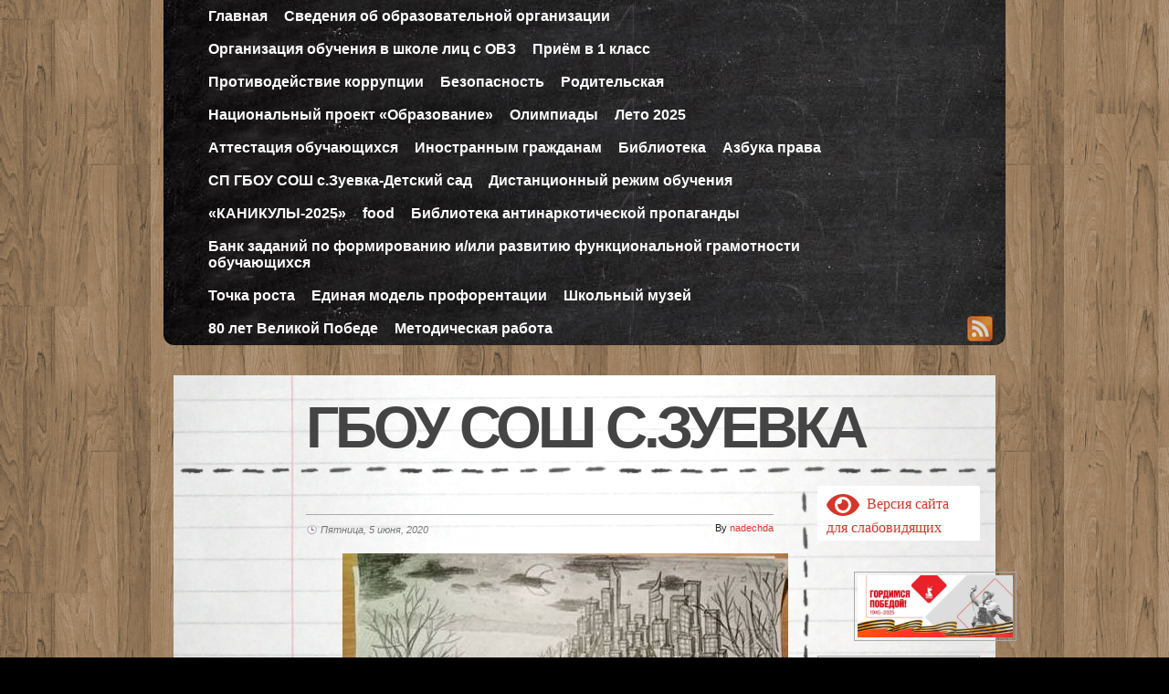

--- FILE ---
content_type: text/html; charset=UTF-8
request_url: https://zueva-sh.ru/13321/
body_size: 19631
content:
<!DOCTYPE html>
<html lang="ru-RU">

<head profile="http://gmpg.org/xfn/11">
<meta charset="UTF-8" />

<title>ГБОУ СОШ с.Зуевка</title>


<!-- leave this for stats please -->
<link rel="shortcut icon" type="image/x-icon" href="https://zueva-sh.ru/wp-content/themes/desk/favicon.ico" />
<link href="https://zueva-sh.ru/wp-content/themes/desk/style.css" media="screen" rel="stylesheet" type="text/css" />



		
	
<meta name='robots' content='max-image-preview:large' />
	<style>img:is([sizes="auto" i], [sizes^="auto," i]) { contain-intrinsic-size: 3000px 1500px }</style>
	<link rel="alternate" type="application/rss+xml" title="ГБОУ СОШ с.Зуевка &raquo; Лента" href="https://zueva-sh.ru/feed/" />
<link rel="alternate" type="application/rss+xml" title="ГБОУ СОШ с.Зуевка &raquo; Лента комментариев" href="https://zueva-sh.ru/comments/feed/" />
<link rel="alternate" type="application/rss+xml" title="ГБОУ СОШ с.Зуевка &raquo; Лента комментариев к &laquo;&raquo;" href="https://zueva-sh.ru/13321/feed/" />
<script type="text/javascript">
/* <![CDATA[ */
window._wpemojiSettings = {"baseUrl":"https:\/\/s.w.org\/images\/core\/emoji\/16.0.1\/72x72\/","ext":".png","svgUrl":"https:\/\/s.w.org\/images\/core\/emoji\/16.0.1\/svg\/","svgExt":".svg","source":{"concatemoji":"https:\/\/zueva-sh.ru\/wp-includes\/js\/wp-emoji-release.min.js?ver=6.8.3"}};
/*! This file is auto-generated */
!function(s,n){var o,i,e;function c(e){try{var t={supportTests:e,timestamp:(new Date).valueOf()};sessionStorage.setItem(o,JSON.stringify(t))}catch(e){}}function p(e,t,n){e.clearRect(0,0,e.canvas.width,e.canvas.height),e.fillText(t,0,0);var t=new Uint32Array(e.getImageData(0,0,e.canvas.width,e.canvas.height).data),a=(e.clearRect(0,0,e.canvas.width,e.canvas.height),e.fillText(n,0,0),new Uint32Array(e.getImageData(0,0,e.canvas.width,e.canvas.height).data));return t.every(function(e,t){return e===a[t]})}function u(e,t){e.clearRect(0,0,e.canvas.width,e.canvas.height),e.fillText(t,0,0);for(var n=e.getImageData(16,16,1,1),a=0;a<n.data.length;a++)if(0!==n.data[a])return!1;return!0}function f(e,t,n,a){switch(t){case"flag":return n(e,"\ud83c\udff3\ufe0f\u200d\u26a7\ufe0f","\ud83c\udff3\ufe0f\u200b\u26a7\ufe0f")?!1:!n(e,"\ud83c\udde8\ud83c\uddf6","\ud83c\udde8\u200b\ud83c\uddf6")&&!n(e,"\ud83c\udff4\udb40\udc67\udb40\udc62\udb40\udc65\udb40\udc6e\udb40\udc67\udb40\udc7f","\ud83c\udff4\u200b\udb40\udc67\u200b\udb40\udc62\u200b\udb40\udc65\u200b\udb40\udc6e\u200b\udb40\udc67\u200b\udb40\udc7f");case"emoji":return!a(e,"\ud83e\udedf")}return!1}function g(e,t,n,a){var r="undefined"!=typeof WorkerGlobalScope&&self instanceof WorkerGlobalScope?new OffscreenCanvas(300,150):s.createElement("canvas"),o=r.getContext("2d",{willReadFrequently:!0}),i=(o.textBaseline="top",o.font="600 32px Arial",{});return e.forEach(function(e){i[e]=t(o,e,n,a)}),i}function t(e){var t=s.createElement("script");t.src=e,t.defer=!0,s.head.appendChild(t)}"undefined"!=typeof Promise&&(o="wpEmojiSettingsSupports",i=["flag","emoji"],n.supports={everything:!0,everythingExceptFlag:!0},e=new Promise(function(e){s.addEventListener("DOMContentLoaded",e,{once:!0})}),new Promise(function(t){var n=function(){try{var e=JSON.parse(sessionStorage.getItem(o));if("object"==typeof e&&"number"==typeof e.timestamp&&(new Date).valueOf()<e.timestamp+604800&&"object"==typeof e.supportTests)return e.supportTests}catch(e){}return null}();if(!n){if("undefined"!=typeof Worker&&"undefined"!=typeof OffscreenCanvas&&"undefined"!=typeof URL&&URL.createObjectURL&&"undefined"!=typeof Blob)try{var e="postMessage("+g.toString()+"("+[JSON.stringify(i),f.toString(),p.toString(),u.toString()].join(",")+"));",a=new Blob([e],{type:"text/javascript"}),r=new Worker(URL.createObjectURL(a),{name:"wpTestEmojiSupports"});return void(r.onmessage=function(e){c(n=e.data),r.terminate(),t(n)})}catch(e){}c(n=g(i,f,p,u))}t(n)}).then(function(e){for(var t in e)n.supports[t]=e[t],n.supports.everything=n.supports.everything&&n.supports[t],"flag"!==t&&(n.supports.everythingExceptFlag=n.supports.everythingExceptFlag&&n.supports[t]);n.supports.everythingExceptFlag=n.supports.everythingExceptFlag&&!n.supports.flag,n.DOMReady=!1,n.readyCallback=function(){n.DOMReady=!0}}).then(function(){return e}).then(function(){var e;n.supports.everything||(n.readyCallback(),(e=n.source||{}).concatemoji?t(e.concatemoji):e.wpemoji&&e.twemoji&&(t(e.twemoji),t(e.wpemoji)))}))}((window,document),window._wpemojiSettings);
/* ]]> */
</script>
<style id='wp-emoji-styles-inline-css' type='text/css'>

	img.wp-smiley, img.emoji {
		display: inline !important;
		border: none !important;
		box-shadow: none !important;
		height: 1em !important;
		width: 1em !important;
		margin: 0 0.07em !important;
		vertical-align: -0.1em !important;
		background: none !important;
		padding: 0 !important;
	}
</style>
<link rel='stylesheet' id='wp-block-library-css' href='https://zueva-sh.ru/wp-includes/css/dist/block-library/style.min.css?ver=6.8.3' type='text/css' media='all' />
<style id='classic-theme-styles-inline-css' type='text/css'>
/*! This file is auto-generated */
.wp-block-button__link{color:#fff;background-color:#32373c;border-radius:9999px;box-shadow:none;text-decoration:none;padding:calc(.667em + 2px) calc(1.333em + 2px);font-size:1.125em}.wp-block-file__button{background:#32373c;color:#fff;text-decoration:none}
</style>
<style id='global-styles-inline-css' type='text/css'>
:root{--wp--preset--aspect-ratio--square: 1;--wp--preset--aspect-ratio--4-3: 4/3;--wp--preset--aspect-ratio--3-4: 3/4;--wp--preset--aspect-ratio--3-2: 3/2;--wp--preset--aspect-ratio--2-3: 2/3;--wp--preset--aspect-ratio--16-9: 16/9;--wp--preset--aspect-ratio--9-16: 9/16;--wp--preset--color--black: #000000;--wp--preset--color--cyan-bluish-gray: #abb8c3;--wp--preset--color--white: #ffffff;--wp--preset--color--pale-pink: #f78da7;--wp--preset--color--vivid-red: #cf2e2e;--wp--preset--color--luminous-vivid-orange: #ff6900;--wp--preset--color--luminous-vivid-amber: #fcb900;--wp--preset--color--light-green-cyan: #7bdcb5;--wp--preset--color--vivid-green-cyan: #00d084;--wp--preset--color--pale-cyan-blue: #8ed1fc;--wp--preset--color--vivid-cyan-blue: #0693e3;--wp--preset--color--vivid-purple: #9b51e0;--wp--preset--gradient--vivid-cyan-blue-to-vivid-purple: linear-gradient(135deg,rgba(6,147,227,1) 0%,rgb(155,81,224) 100%);--wp--preset--gradient--light-green-cyan-to-vivid-green-cyan: linear-gradient(135deg,rgb(122,220,180) 0%,rgb(0,208,130) 100%);--wp--preset--gradient--luminous-vivid-amber-to-luminous-vivid-orange: linear-gradient(135deg,rgba(252,185,0,1) 0%,rgba(255,105,0,1) 100%);--wp--preset--gradient--luminous-vivid-orange-to-vivid-red: linear-gradient(135deg,rgba(255,105,0,1) 0%,rgb(207,46,46) 100%);--wp--preset--gradient--very-light-gray-to-cyan-bluish-gray: linear-gradient(135deg,rgb(238,238,238) 0%,rgb(169,184,195) 100%);--wp--preset--gradient--cool-to-warm-spectrum: linear-gradient(135deg,rgb(74,234,220) 0%,rgb(151,120,209) 20%,rgb(207,42,186) 40%,rgb(238,44,130) 60%,rgb(251,105,98) 80%,rgb(254,248,76) 100%);--wp--preset--gradient--blush-light-purple: linear-gradient(135deg,rgb(255,206,236) 0%,rgb(152,150,240) 100%);--wp--preset--gradient--blush-bordeaux: linear-gradient(135deg,rgb(254,205,165) 0%,rgb(254,45,45) 50%,rgb(107,0,62) 100%);--wp--preset--gradient--luminous-dusk: linear-gradient(135deg,rgb(255,203,112) 0%,rgb(199,81,192) 50%,rgb(65,88,208) 100%);--wp--preset--gradient--pale-ocean: linear-gradient(135deg,rgb(255,245,203) 0%,rgb(182,227,212) 50%,rgb(51,167,181) 100%);--wp--preset--gradient--electric-grass: linear-gradient(135deg,rgb(202,248,128) 0%,rgb(113,206,126) 100%);--wp--preset--gradient--midnight: linear-gradient(135deg,rgb(2,3,129) 0%,rgb(40,116,252) 100%);--wp--preset--font-size--small: 13px;--wp--preset--font-size--medium: 20px;--wp--preset--font-size--large: 36px;--wp--preset--font-size--x-large: 42px;--wp--preset--spacing--20: 0.44rem;--wp--preset--spacing--30: 0.67rem;--wp--preset--spacing--40: 1rem;--wp--preset--spacing--50: 1.5rem;--wp--preset--spacing--60: 2.25rem;--wp--preset--spacing--70: 3.38rem;--wp--preset--spacing--80: 5.06rem;--wp--preset--shadow--natural: 6px 6px 9px rgba(0, 0, 0, 0.2);--wp--preset--shadow--deep: 12px 12px 50px rgba(0, 0, 0, 0.4);--wp--preset--shadow--sharp: 6px 6px 0px rgba(0, 0, 0, 0.2);--wp--preset--shadow--outlined: 6px 6px 0px -3px rgba(255, 255, 255, 1), 6px 6px rgba(0, 0, 0, 1);--wp--preset--shadow--crisp: 6px 6px 0px rgba(0, 0, 0, 1);}:where(.is-layout-flex){gap: 0.5em;}:where(.is-layout-grid){gap: 0.5em;}body .is-layout-flex{display: flex;}.is-layout-flex{flex-wrap: wrap;align-items: center;}.is-layout-flex > :is(*, div){margin: 0;}body .is-layout-grid{display: grid;}.is-layout-grid > :is(*, div){margin: 0;}:where(.wp-block-columns.is-layout-flex){gap: 2em;}:where(.wp-block-columns.is-layout-grid){gap: 2em;}:where(.wp-block-post-template.is-layout-flex){gap: 1.25em;}:where(.wp-block-post-template.is-layout-grid){gap: 1.25em;}.has-black-color{color: var(--wp--preset--color--black) !important;}.has-cyan-bluish-gray-color{color: var(--wp--preset--color--cyan-bluish-gray) !important;}.has-white-color{color: var(--wp--preset--color--white) !important;}.has-pale-pink-color{color: var(--wp--preset--color--pale-pink) !important;}.has-vivid-red-color{color: var(--wp--preset--color--vivid-red) !important;}.has-luminous-vivid-orange-color{color: var(--wp--preset--color--luminous-vivid-orange) !important;}.has-luminous-vivid-amber-color{color: var(--wp--preset--color--luminous-vivid-amber) !important;}.has-light-green-cyan-color{color: var(--wp--preset--color--light-green-cyan) !important;}.has-vivid-green-cyan-color{color: var(--wp--preset--color--vivid-green-cyan) !important;}.has-pale-cyan-blue-color{color: var(--wp--preset--color--pale-cyan-blue) !important;}.has-vivid-cyan-blue-color{color: var(--wp--preset--color--vivid-cyan-blue) !important;}.has-vivid-purple-color{color: var(--wp--preset--color--vivid-purple) !important;}.has-black-background-color{background-color: var(--wp--preset--color--black) !important;}.has-cyan-bluish-gray-background-color{background-color: var(--wp--preset--color--cyan-bluish-gray) !important;}.has-white-background-color{background-color: var(--wp--preset--color--white) !important;}.has-pale-pink-background-color{background-color: var(--wp--preset--color--pale-pink) !important;}.has-vivid-red-background-color{background-color: var(--wp--preset--color--vivid-red) !important;}.has-luminous-vivid-orange-background-color{background-color: var(--wp--preset--color--luminous-vivid-orange) !important;}.has-luminous-vivid-amber-background-color{background-color: var(--wp--preset--color--luminous-vivid-amber) !important;}.has-light-green-cyan-background-color{background-color: var(--wp--preset--color--light-green-cyan) !important;}.has-vivid-green-cyan-background-color{background-color: var(--wp--preset--color--vivid-green-cyan) !important;}.has-pale-cyan-blue-background-color{background-color: var(--wp--preset--color--pale-cyan-blue) !important;}.has-vivid-cyan-blue-background-color{background-color: var(--wp--preset--color--vivid-cyan-blue) !important;}.has-vivid-purple-background-color{background-color: var(--wp--preset--color--vivid-purple) !important;}.has-black-border-color{border-color: var(--wp--preset--color--black) !important;}.has-cyan-bluish-gray-border-color{border-color: var(--wp--preset--color--cyan-bluish-gray) !important;}.has-white-border-color{border-color: var(--wp--preset--color--white) !important;}.has-pale-pink-border-color{border-color: var(--wp--preset--color--pale-pink) !important;}.has-vivid-red-border-color{border-color: var(--wp--preset--color--vivid-red) !important;}.has-luminous-vivid-orange-border-color{border-color: var(--wp--preset--color--luminous-vivid-orange) !important;}.has-luminous-vivid-amber-border-color{border-color: var(--wp--preset--color--luminous-vivid-amber) !important;}.has-light-green-cyan-border-color{border-color: var(--wp--preset--color--light-green-cyan) !important;}.has-vivid-green-cyan-border-color{border-color: var(--wp--preset--color--vivid-green-cyan) !important;}.has-pale-cyan-blue-border-color{border-color: var(--wp--preset--color--pale-cyan-blue) !important;}.has-vivid-cyan-blue-border-color{border-color: var(--wp--preset--color--vivid-cyan-blue) !important;}.has-vivid-purple-border-color{border-color: var(--wp--preset--color--vivid-purple) !important;}.has-vivid-cyan-blue-to-vivid-purple-gradient-background{background: var(--wp--preset--gradient--vivid-cyan-blue-to-vivid-purple) !important;}.has-light-green-cyan-to-vivid-green-cyan-gradient-background{background: var(--wp--preset--gradient--light-green-cyan-to-vivid-green-cyan) !important;}.has-luminous-vivid-amber-to-luminous-vivid-orange-gradient-background{background: var(--wp--preset--gradient--luminous-vivid-amber-to-luminous-vivid-orange) !important;}.has-luminous-vivid-orange-to-vivid-red-gradient-background{background: var(--wp--preset--gradient--luminous-vivid-orange-to-vivid-red) !important;}.has-very-light-gray-to-cyan-bluish-gray-gradient-background{background: var(--wp--preset--gradient--very-light-gray-to-cyan-bluish-gray) !important;}.has-cool-to-warm-spectrum-gradient-background{background: var(--wp--preset--gradient--cool-to-warm-spectrum) !important;}.has-blush-light-purple-gradient-background{background: var(--wp--preset--gradient--blush-light-purple) !important;}.has-blush-bordeaux-gradient-background{background: var(--wp--preset--gradient--blush-bordeaux) !important;}.has-luminous-dusk-gradient-background{background: var(--wp--preset--gradient--luminous-dusk) !important;}.has-pale-ocean-gradient-background{background: var(--wp--preset--gradient--pale-ocean) !important;}.has-electric-grass-gradient-background{background: var(--wp--preset--gradient--electric-grass) !important;}.has-midnight-gradient-background{background: var(--wp--preset--gradient--midnight) !important;}.has-small-font-size{font-size: var(--wp--preset--font-size--small) !important;}.has-medium-font-size{font-size: var(--wp--preset--font-size--medium) !important;}.has-large-font-size{font-size: var(--wp--preset--font-size--large) !important;}.has-x-large-font-size{font-size: var(--wp--preset--font-size--x-large) !important;}
:where(.wp-block-post-template.is-layout-flex){gap: 1.25em;}:where(.wp-block-post-template.is-layout-grid){gap: 1.25em;}
:where(.wp-block-columns.is-layout-flex){gap: 2em;}:where(.wp-block-columns.is-layout-grid){gap: 2em;}
:root :where(.wp-block-pullquote){font-size: 1.5em;line-height: 1.6;}
</style>
<link rel='stylesheet' id='bvi-styles-css' href='https://zueva-sh.ru/wp-content/plugins/button-visually-impaired/assets/css/bvi.min.css?ver=2.3.0' type='text/css' media='all' />
<style id='bvi-styles-inline-css' type='text/css'>

			.bvi-widget,
			.bvi-shortcode a,
			.bvi-widget a, 
			.bvi-shortcode {
				color: #ffffff;
				background-color: #ffffff;
			}
			.bvi-widget .bvi-svg-eye,
			.bvi-shortcode .bvi-svg-eye {
			    display: inline-block;
                overflow: visible;
                width: 1.125em;
                height: 1em;
                font-size: 2em;
                vertical-align: middle;
			}
			.bvi-widget,
			.bvi-shortcode {
			    -webkit-transition: background-color .2s ease-out;
			    transition: background-color .2s ease-out;
			    cursor: pointer;
			    border-radius: 2px;
			    display: inline-block;
			    padding: 5px 10px;
			    vertical-align: middle;
			    text-decoration: none;
			}
</style>
<script type="text/javascript" src="https://zueva-sh.ru/wp-includes/js/jquery/jquery.min.js?ver=3.7.1" id="jquery-core-js"></script>
<script type="text/javascript" src="https://zueva-sh.ru/wp-includes/js/jquery/jquery-migrate.min.js?ver=3.4.1" id="jquery-migrate-js"></script>
<link rel="https://api.w.org/" href="https://zueva-sh.ru/wp-json/" /><link rel="alternate" title="JSON" type="application/json" href="https://zueva-sh.ru/wp-json/wp/v2/posts/13321" /><link rel="EditURI" type="application/rsd+xml" title="RSD" href="https://zueva-sh.ru/xmlrpc.php?rsd" />
<link rel="canonical" href="https://zueva-sh.ru/13321/" />
<link rel='shortlink' href='https://zueva-sh.ru/?p=13321' />
<link rel="alternate" title="oEmbed (JSON)" type="application/json+oembed" href="https://zueva-sh.ru/wp-json/oembed/1.0/embed?url=https%3A%2F%2Fzueva-sh.ru%2F13321%2F" />
<link rel="alternate" title="oEmbed (XML)" type="text/xml+oembed" href="https://zueva-sh.ru/wp-json/oembed/1.0/embed?url=https%3A%2F%2Fzueva-sh.ru%2F13321%2F&#038;format=xml" />
<style type="text/css" id="custom-background-css">
body.custom-background { background-color: #000000; }
</style>
	</head>
<body class="wp-singular post-template-default single single-post postid-13321 single-format-standard custom-background wp-theme-desk">


<div id="container">
<div id="navdiv">


		
					<div id="navdiv2" class="menu-menu-1-container"><ul id="menu-menu-1" class="nav"><li id="menu-item-6539" class="menu-item menu-item-type-post_type menu-item-object-page menu-item-home menu-item-6539"><a href="https://zueva-sh.ru/">Главная</a></li>
<li id="menu-item-6552" class="menu-item menu-item-type-post_type menu-item-object-page menu-item-has-children menu-item-6552"><a href="https://zueva-sh.ru/%d1%81%d0%b2%d0%b5%d0%b4%d0%b5%d0%bd%d0%b8%d1%8f-%d0%be%d0%b1-%d0%be%d0%b1%d1%80%d0%b0%d0%b7%d0%be%d0%b2%d0%b0%d1%82%d0%b5%d0%bb%d1%8c%d0%bd%d0%be%d0%b9-%d0%be%d1%80%d0%b3%d0%b0%d0%bd%d0%b8%d0%b7-3/">Сведения об образовательной организации</a>
<ul class="sub-menu">
	<li id="menu-item-9928" class="menu-item menu-item-type-post_type menu-item-object-page menu-item-9928"><a href="https://zueva-sh.ru/%d1%81%d0%b2%d0%b5%d0%b4%d0%b5%d0%bd%d0%b8%d1%8f-%d0%be%d0%b1-%d0%be%d0%b1%d1%80%d0%b0%d0%b7%d0%be%d0%b2%d0%b0%d1%82%d0%b5%d0%bb%d1%8c%d0%bd%d0%be%d0%b9-%d0%be%d1%80%d0%b3%d0%b0%d0%bd%d0%b8%d0%b7-3/%d0%be%d1%81%d0%bd%d0%be%d0%b2%d0%bd%d1%8b%d0%b5-%d1%81%d0%b2%d0%b5%d0%b4%d0%b5%d0%bd%d0%b8%d1%8f-2-2/">Основные сведения</a></li>
	<li id="menu-item-9929" class="menu-item menu-item-type-post_type menu-item-object-page menu-item-9929"><a href="https://zueva-sh.ru/%d1%81%d0%b2%d0%b5%d0%b4%d0%b5%d0%bd%d0%b8%d1%8f-%d0%be%d0%b1-%d0%be%d0%b1%d1%80%d0%b0%d0%b7%d0%be%d0%b2%d0%b0%d1%82%d0%b5%d0%bb%d1%8c%d0%bd%d0%be%d0%b9-%d0%be%d1%80%d0%b3%d0%b0%d0%bd%d0%b8%d0%b7-3/%d1%81%d1%82%d1%80%d1%83%d0%ba%d1%82%d1%83%d1%80%d0%b0-%d0%b8-%d0%be%d1%80%d0%b3%d0%b0%d0%bd%d1%8b-%d1%83%d0%bf%d1%80%d0%b0%d0%b2%d0%bb%d0%b5%d0%bd%d0%b8%d1%8f/">Структура и органы управления образовательной организацией</a></li>
	<li id="menu-item-9930" class="menu-item menu-item-type-post_type menu-item-object-page menu-item-9930"><a href="https://zueva-sh.ru/%d1%81%d0%b2%d0%b5%d0%b4%d0%b5%d0%bd%d0%b8%d1%8f-%d0%be%d0%b1-%d0%be%d0%b1%d1%80%d0%b0%d0%b7%d0%be%d0%b2%d0%b0%d1%82%d0%b5%d0%bb%d1%8c%d0%bd%d0%be%d0%b9-%d0%be%d1%80%d0%b3%d0%b0%d0%bd%d0%b8%d0%b7-3/%d0%b4%d0%be%d0%ba%d1%83%d0%bc%d0%b5%d0%bd%d1%82%d1%8b/">Документы</a></li>
	<li id="menu-item-9931" class="menu-item menu-item-type-post_type menu-item-object-page menu-item-9931"><a href="https://zueva-sh.ru/%d1%81%d0%b2%d0%b5%d0%b4%d0%b5%d0%bd%d0%b8%d1%8f-%d0%be%d0%b1-%d0%be%d0%b1%d1%80%d0%b0%d0%b7%d0%be%d0%b2%d0%b0%d1%82%d0%b5%d0%bb%d1%8c%d0%bd%d0%be%d0%b9-%d0%be%d1%80%d0%b3%d0%b0%d0%bd%d0%b8%d0%b7-3/%d0%be%d0%b1%d1%80%d0%b0%d0%b7%d0%be%d0%b2%d0%b0%d0%bd%d0%b8%d0%b5/">Образование</a></li>
	<li id="menu-item-9933" class="menu-item menu-item-type-post_type menu-item-object-page menu-item-9933"><a href="https://zueva-sh.ru/%d1%81%d0%b2%d0%b5%d0%b4%d0%b5%d0%bd%d0%b8%d1%8f-%d0%be%d0%b1-%d0%be%d0%b1%d1%80%d0%b0%d0%b7%d0%be%d0%b2%d0%b0%d1%82%d0%b5%d0%bb%d1%8c%d0%bd%d0%be%d0%b9-%d0%be%d1%80%d0%b3%d0%b0%d0%bd%d0%b8%d0%b7-3/%d1%80%d1%83%d0%ba%d0%be%d0%b2%d0%be%d0%b4%d1%81%d1%82%d0%b2%d0%be-%d0%bf%d0%b5%d0%b4%d0%b0%d0%b3%d0%be%d0%b3%d0%b8%d1%87%d0%b5%d1%81%d0%ba%d0%b8%d0%b9-%d1%81%d0%be%d1%81%d1%82%d0%b0%d0%b2/">Руководство.</a></li>
	<li id="menu-item-33423" class="menu-item menu-item-type-post_type menu-item-object-page menu-item-33423"><a href="https://zueva-sh.ru/%d0%bf%d0%b5%d0%b4%d0%b0%d0%b3%d0%be%d0%b3%d0%b8%d1%87%d0%b5%d1%81%d0%ba%d0%b8%d0%b9-%d1%81%d0%be%d1%81%d1%82%d0%b0%d0%b2/">Педагогический состав</a></li>
	<li id="menu-item-9934" class="menu-item menu-item-type-post_type menu-item-object-page menu-item-9934"><a href="https://zueva-sh.ru/%d1%81%d0%b2%d0%b5%d0%b4%d0%b5%d0%bd%d0%b8%d1%8f-%d0%be%d0%b1-%d0%be%d0%b1%d1%80%d0%b0%d0%b7%d0%be%d0%b2%d0%b0%d1%82%d0%b5%d0%bb%d1%8c%d0%bd%d0%be%d0%b9-%d0%be%d1%80%d0%b3%d0%b0%d0%bd%d0%b8%d0%b7-3/%d0%bc%d0%b0%d1%82%d0%b5%d1%80%d0%b8%d0%b0%d0%bb%d1%8c%d0%bd%d0%be-%d1%82%d0%b5%d1%85%d0%bd%d0%b8%d1%87%d0%b5%d1%81%d0%ba%d0%be%d0%b5-%d0%be%d0%b1%d0%b5%d1%81%d0%bf%d0%b5%d1%87%d0%b5%d0%bd%d0%b8/">Материально — техническое обеспечение и оснащенность. Доступная среда</a></li>
	<li id="menu-item-9936" class="menu-item menu-item-type-post_type menu-item-object-page menu-item-9936"><a href="https://zueva-sh.ru/%d1%81%d0%b2%d0%b5%d0%b4%d0%b5%d0%bd%d0%b8%d1%8f-%d0%be%d0%b1-%d0%be%d0%b1%d1%80%d0%b0%d0%b7%d0%be%d0%b2%d0%b0%d1%82%d0%b5%d0%bb%d1%8c%d0%bd%d0%be%d0%b9-%d0%be%d1%80%d0%b3%d0%b0%d0%bd%d0%b8%d0%b7-3/%d0%bf%d0%bb%d0%b0%d1%82%d0%bd%d1%8b%d0%b5-%d0%be%d0%b1%d1%80%d0%b0%d0%b7%d0%be%d0%b2%d0%b0%d1%82%d0%b5%d0%bb%d1%8c%d0%bd%d1%8b%d0%b5-%d1%83%d1%81%d0%bb%d1%83%d0%b3%d0%b8/">Платные образовательные услуги (все электронные документы)</a></li>
	<li id="menu-item-9937" class="menu-item menu-item-type-post_type menu-item-object-page menu-item-9937"><a href="https://zueva-sh.ru/%d1%81%d0%b2%d0%b5%d0%b4%d0%b5%d0%bd%d0%b8%d1%8f-%d0%be%d0%b1-%d0%be%d0%b1%d1%80%d0%b0%d0%b7%d0%be%d0%b2%d0%b0%d1%82%d0%b5%d0%bb%d1%8c%d0%bd%d0%be%d0%b9-%d0%be%d1%80%d0%b3%d0%b0%d0%bd%d0%b8%d0%b7-3/%d1%84%d0%b8%d0%bd%d0%b0%d0%bd%d1%81%d0%be%d0%b2%d0%be-%d1%85%d0%be%d0%b7%d1%8f%d0%b9%d1%81%d1%82%d0%b2%d0%b5%d0%bd%d0%bd%d0%b0%d1%8f-%d0%b4%d0%b5%d1%8f%d1%82%d0%b5%d0%bb%d1%8c%d0%bd%d0%be%d1%81/">Финансово — хозяйственная деятельность</a></li>
	<li id="menu-item-9938" class="menu-item menu-item-type-post_type menu-item-object-page menu-item-9938"><a href="https://zueva-sh.ru/%d1%81%d0%b2%d0%b5%d0%b4%d0%b5%d0%bd%d0%b8%d1%8f-%d0%be%d0%b1-%d0%be%d0%b1%d1%80%d0%b0%d0%b7%d0%be%d0%b2%d0%b0%d1%82%d0%b5%d0%bb%d1%8c%d0%bd%d0%be%d0%b9-%d0%be%d1%80%d0%b3%d0%b0%d0%bd%d0%b8%d0%b7-3/%d0%b2%d0%b0%d0%ba%d0%b0%d0%bd%d1%82%d0%bd%d1%8b%d0%b5-%d0%bc%d0%b5%d1%81%d1%82%d0%b0-%d0%b4%d0%bb%d1%8f-%d0%bf%d1%80%d0%b8%d1%91%d0%bc%d0%b0-%d0%bf%d0%b5%d1%80%d0%b5%d0%b2%d0%be%d0%b4%d0%b0/">Вакантные места для приёма (перевода) обучающихся</a></li>
	<li id="menu-item-9935" class="menu-item menu-item-type-post_type menu-item-object-page menu-item-9935"><a href="https://zueva-sh.ru/%d1%81%d0%b2%d0%b5%d0%b4%d0%b5%d0%bd%d0%b8%d1%8f-%d0%be%d0%b1-%d0%be%d0%b1%d1%80%d0%b0%d0%b7%d0%be%d0%b2%d0%b0%d1%82%d0%b5%d0%bb%d1%8c%d0%bd%d0%be%d0%b9-%d0%be%d1%80%d0%b3%d0%b0%d0%bd%d0%b8%d0%b7-3/%d1%81%d1%82%d0%b8%d0%bf%d0%b5%d0%bd%d0%b4%d0%b8%d0%b8-%d0%b8-%d0%b8%d0%bd%d1%8b%d0%b5-%d0%b2%d0%b8%d0%b4%d1%8b-%d0%bc%d0%b0%d1%82%d0%b5%d1%80%d0%b8%d0%b0%d0%bb%d1%8c%d0%bd%d0%be%d0%b9-%d0%bf%d0%be/">Стипендии и меры поддержки обучающихся</a></li>
	<li id="menu-item-15334" class="menu-item menu-item-type-post_type menu-item-object-page menu-item-15334"><a href="https://zueva-sh.ru/%d0%bc%d0%b5%d0%b6%d0%b4%d1%83%d0%bd%d0%b0%d1%80%d0%be%d0%b4%d0%bd%d0%be%d0%b5-%d1%81%d0%be%d1%82%d1%80%d1%83%d0%b4%d0%bd%d0%b8%d1%87%d0%b5%d1%81%d1%82%d0%b2%d0%be/">Международное сотрудничество</a></li>
	<li id="menu-item-29152" class="menu-item menu-item-type-post_type menu-item-object-page menu-item-29152"><a href="https://zueva-sh.ru/%d0%be%d1%80%d0%b3%d0%b0%d0%bd%d0%b8%d0%b7%d0%b0%d1%86%d0%b8%d1%8f-%d0%bf%d0%b8%d1%82%d0%b0%d0%bd%d0%b8%d1%8f-%d0%b2-%d0%be%d0%b1%d1%80%d0%b0%d0%b7%d0%be%d0%b2%d0%b0%d1%82%d0%b5%d0%bb%d1%8c%d0%bd/">Организация питания в образовательной организации</a></li>
	<li id="menu-item-34497" class="menu-item menu-item-type-post_type menu-item-object-page menu-item-34497"><a href="https://zueva-sh.ru/%d0%be%d0%b1%d1%80%d0%b0%d0%b7%d0%be%d0%b2%d0%b0%d1%82%d0%b5%d0%bb%d1%8c%d0%bd%d1%8b%d0%b5-%d1%81%d1%82%d0%b0%d0%bd%d0%b4%d0%b0%d1%80%d1%82%d1%8b-%d0%b8-%d1%82%d1%80%d0%b5%d0%b1%d0%be%d0%b2%d0%b0/"><strong>Образовательные стандарты и требования</strong></a></li>
</ul>
</li>
<li id="menu-item-6545" class="menu-item menu-item-type-post_type menu-item-object-page menu-item-has-children menu-item-6545"><a href="https://zueva-sh.ru/%d0%be%d1%80%d0%b3%d0%b0%d0%bd%d0%b8%d0%b7%d0%b0%d1%86%d0%b8%d1%8f-%d0%be%d0%b1%d1%83%d1%87%d0%b5%d0%bd%d0%b8%d1%8f-%d0%b2-%d1%88%d0%ba%d0%be%d0%bb%d0%b5-%d0%bb%d0%b8%d1%86-%d1%81-%d0%be%d0%b2%d0%b7/">Организация обучения в школе лиц с ОВЗ</a>
<ul class="sub-menu">
	<li id="menu-item-6520" class="menu-item menu-item-type-post_type menu-item-object-page menu-item-6520"><a href="https://zueva-sh.ru/%d0%be%d1%80%d0%b3%d0%b0%d0%bd%d0%b8%d0%b7%d0%b0%d1%86%d0%b8%d1%8f-%d0%be%d0%b1%d1%83%d1%87%d0%b5%d0%bd%d0%b8%d1%8f-%d0%b2-%d1%88%d0%ba%d0%be%d0%bb%d0%b5-%d0%bb%d0%b8%d1%86-%d1%81-%d0%be%d0%b2%d0%b7/%d1%84%d0%b3%d0%be%d1%81-%d0%be%d0%b2%d0%b7/">ФГОС  ОВЗ</a></li>
</ul>
</li>
<li id="menu-item-6546" class="menu-item menu-item-type-post_type menu-item-object-page menu-item-6546"><a href="https://zueva-sh.ru/%d0%bf%d1%80%d0%b8%d1%91%d0%bc-%d0%b2-1-%d0%ba%d0%bb%d0%b0%d1%81%d1%81/">Приём в 1 класс</a></li>
<li id="menu-item-6547" class="menu-item menu-item-type-post_type menu-item-object-page menu-item-6547"><a href="https://zueva-sh.ru/%d0%bf%d1%80%d0%be%d1%82%d0%b8%d0%b2%d0%be%d0%b4%d0%b5%d0%b9%d1%81%d1%82%d0%b2%d0%b8%d0%b5-%d0%ba%d0%be%d1%80%d1%80%d1%83%d0%bf%d1%86%d0%b8%d0%b8/">Противодействие коррупции</a></li>
<li id="menu-item-6541" class="menu-item menu-item-type-post_type menu-item-object-page menu-item-has-children menu-item-6541"><a href="https://zueva-sh.ru/%d0%b1%d0%b5%d0%b7%d0%be%d0%bf%d0%b0%d1%81%d0%bd%d0%be%d1%81%d1%82%d1%8c-%d1%83%d1%87%d0%b0%d1%89%d0%b8%d1%85%d1%81%d1%8f/">Безопасность</a>
<ul class="sub-menu">
	<li id="menu-item-22813" class="menu-item menu-item-type-post_type menu-item-object-page menu-item-22813"><a href="https://zueva-sh.ru/%d0%bf%d1%80%d0%be%d1%84%d0%b8%d0%bb%d0%b0%d0%ba%d1%82%d0%b8%d1%87%d0%b5%d1%81%d0%ba%d0%b0%d1%8f-%d1%80%d0%b0%d0%b1%d0%be%d1%82%d0%b0/">Профилактическая работа</a></li>
	<li id="menu-item-9939" class="menu-item menu-item-type-post_type menu-item-object-page menu-item-9939"><a href="https://zueva-sh.ru/%d0%b1%d0%b5%d0%b7%d0%be%d0%bf%d0%b0%d1%81%d0%bd%d0%be%d1%81%d1%82%d1%8c-%d1%83%d1%87%d0%b0%d1%89%d0%b8%d1%85%d1%81%d1%8f/%d0%b1%d0%b5%d0%b7%d0%be%d0%bf%d0%b0%d1%81%d0%bd%d0%be%d1%81%d1%82%d1%8c-%d0%b4%d0%be%d1%80%d0%be%d0%b6%d0%bd%d0%be%d0%b3%d0%be-%d0%b4%d0%b2%d0%b8%d0%b6%d0%b5%d0%bd%d0%b8%d1%8f/">Безопасность дорожного движения</a></li>
	<li id="menu-item-9940" class="menu-item menu-item-type-post_type menu-item-object-page menu-item-9940"><a href="https://zueva-sh.ru/%d0%b1%d0%b5%d0%b7%d0%be%d0%bf%d0%b0%d1%81%d0%bd%d0%be%d1%81%d1%82%d1%8c-%d1%83%d1%87%d0%b0%d1%89%d0%b8%d1%85%d1%81%d1%8f/%d0%b8%d0%bd%d1%84%d0%be%d1%80%d0%bc%d0%b0%d1%86%d0%b8%d0%be%d0%bd%d0%bd%d0%b0%d1%8f-%d0%b1%d0%b5%d0%b7%d0%be%d0%bf%d0%b0%d1%81%d0%bd%d0%be%d1%81%d1%82%d1%8c-%d0%b4%d0%b5%d1%82%d0%b5%d0%b9/">Информационная безопасность детей</a></li>
	<li id="menu-item-9942" class="menu-item menu-item-type-post_type menu-item-object-page menu-item-9942"><a href="https://zueva-sh.ru/%d0%b1%d0%b5%d0%b7%d0%be%d0%bf%d0%b0%d1%81%d0%bd%d0%be%d1%81%d1%82%d1%8c-%d1%83%d1%87%d0%b0%d1%89%d0%b8%d1%85%d1%81%d1%8f/%d0%bf%d0%be%d0%b6%d0%b0%d1%80%d0%bd%d0%b0%d1%8f-%d0%b1%d0%b5%d0%b7%d0%be%d0%bf%d0%b0%d1%81%d0%bd%d0%be%d1%81%d1%82%d1%8c/">Пожарная безопасность</a></li>
	<li id="menu-item-9943" class="menu-item menu-item-type-post_type menu-item-object-page menu-item-9943"><a href="https://zueva-sh.ru/%d0%b1%d0%b5%d0%b7%d0%be%d0%bf%d0%b0%d1%81%d0%bd%d0%be%d1%81%d1%82%d1%8c-%d1%83%d1%87%d0%b0%d1%89%d0%b8%d1%85%d1%81%d1%8f/%d0%b0%d0%bd%d1%82%d0%b8%d1%82%d0%b5%d1%80%d1%80%d0%be%d1%80%d0%b8%d1%81%d1%82%d0%b8%d1%87%d0%b5%d1%81%d0%ba%d0%b0%d1%8f-%d0%b7%d0%b0%d1%89%d0%b8%d1%89%d0%b5%d0%bd%d0%bd%d0%be%d1%81%d1%82%d1%8c/">Антитеррористическая защищенность</a></li>
	<li id="menu-item-9945" class="menu-item menu-item-type-post_type menu-item-object-page menu-item-9945"><a href="https://zueva-sh.ru/%d0%b1%d0%b5%d0%b7%d0%be%d0%bf%d0%b0%d1%81%d0%bd%d0%be%d1%81%d1%82%d1%8c-%d1%83%d1%87%d0%b0%d1%89%d0%b8%d1%85%d1%81%d1%8f/%d1%8d%d0%bb%d0%b5%d0%ba%d1%82%d1%80%d0%be%d0%b1%d0%b5%d0%b7%d0%be%d0%bf%d0%b0%d1%81%d0%bd%d0%be%d1%81%d1%82%d1%8c/">Электробезопасность</a></li>
	<li id="menu-item-9941" class="menu-item menu-item-type-post_type menu-item-object-page menu-item-9941"><a href="https://zueva-sh.ru/%d0%b1%d0%b5%d0%b7%d0%be%d0%bf%d0%b0%d1%81%d0%bd%d0%be%d1%81%d1%82%d1%8c-%d1%83%d1%87%d0%b0%d1%89%d0%b8%d1%85%d1%81%d1%8f/%d1%8d%d0%bb%d0%b5%d0%ba%d1%82%d1%80%d0%be%d0%b1%d0%b5%d0%b7%d0%be%d0%bf%d0%b0%d1%81%d0%bd%d0%be%d1%81%d1%82%d1%8c-2/">электробезопасность</a></li>
	<li id="menu-item-9944" class="menu-item menu-item-type-post_type menu-item-object-page menu-item-9944"><a href="https://zueva-sh.ru/%d0%b1%d0%b5%d0%b7%d0%be%d0%bf%d0%b0%d1%81%d0%bd%d0%be%d1%81%d1%82%d1%8c-%d1%83%d1%87%d0%b0%d1%89%d0%b8%d1%85%d1%81%d1%8f/%d0%b1%d0%b5%d0%b7%d0%be%d0%bf%d0%b0%d1%81%d0%bd%d0%be%d1%81%d1%82%d1%8c-%d0%b2-%d1%85%d0%be%d0%bb%d0%be%d0%b4%d0%bd%d0%be%d0%b5-%d0%b2%d1%80%d0%b5%d0%bc%d1%8f-%d0%b3%d0%be%d0%b4%d0%b0/">Безопасность в холодное время года</a></li>
	<li id="menu-item-9946" class="menu-item menu-item-type-post_type menu-item-object-page menu-item-9946"><a href="https://zueva-sh.ru/%d0%b1%d0%b5%d0%b7%d0%be%d0%bf%d0%b0%d1%81%d0%bd%d0%be%d1%81%d1%82%d1%8c-%d1%83%d1%87%d0%b0%d1%89%d0%b8%d1%85%d1%81%d1%8f/%d0%b1%d0%b5%d0%b7%d0%be%d0%bf%d0%b0%d1%81%d0%bd%d0%be%d1%81%d1%82%d1%8c-%d0%b2-%d0%ba%d0%b0%d0%bd%d0%b8%d0%ba%d1%83%d0%bb%d1%8f%d1%80%d0%bd%d1%8b%d0%b5-%d0%bf%d0%b5%d1%80%d0%b8%d0%be%d0%b4%d1%8b/">Безопасность в каникулярные периоды</a></li>
	<li id="menu-item-9947" class="menu-item menu-item-type-post_type menu-item-object-page menu-item-9947"><a href="https://zueva-sh.ru/%d0%b1%d0%b5%d0%b7%d0%be%d0%bf%d0%b0%d1%81%d0%bd%d0%be%d1%81%d1%82%d1%8c-%d1%83%d1%87%d0%b0%d1%89%d0%b8%d1%85%d1%81%d1%8f/%d0%b1%d0%b5%d0%b7%d0%be%d0%bf%d0%b0%d1%81%d0%bd%d0%be%d1%81%d1%82%d1%8c-%d0%b2-%d0%bf%d0%b5%d1%80%d0%b8%d0%be%d0%b4-%d1%80%d0%b0%d1%81%d0%bf%d1%80%d0%be%d1%81%d1%82%d1%80%d0%b0%d0%bd%d0%b5%d0%bd/">Безопасность в период распространения массовых инфекционных заболеваний</a></li>
	<li id="menu-item-9948" class="menu-item menu-item-type-post_type menu-item-object-page menu-item-9948"><a href="https://zueva-sh.ru/%d0%b1%d0%b5%d0%b7%d0%be%d0%bf%d0%b0%d1%81%d0%bd%d0%be%d1%81%d1%82%d1%8c-%d1%83%d1%87%d0%b0%d1%89%d0%b8%d1%85%d1%81%d1%8f/%d0%ba%d0%be%d0%bd%d1%82%d0%b0%d0%ba%d1%82%d0%bd%d1%8b%d0%b5-%d0%b4%d0%b0%d0%bd%d0%bd%d1%8b%d0%b5-%d0%be%d0%bf%d0%b5%d1%80%d0%b0%d1%82%d0%b8%d0%b2%d0%bd%d1%8b%d1%85-%d1%81%d0%bb%d1%83%d0%b6%d0%b1/">Контактные данные оперативных служб на территории</a></li>
</ul>
</li>
<li id="menu-item-6553" class="menu-item menu-item-type-post_type menu-item-object-page menu-item-6553"><a href="https://zueva-sh.ru/%d1%80%d0%be%d0%b4%d0%b8%d1%82%d0%b5%d0%bb%d1%8c%d1%81%d0%ba%d0%b0%d1%8f-2/">Родительская</a></li>
<li id="menu-item-8593" class="menu-item menu-item-type-post_type menu-item-object-page menu-item-8593"><a href="https://zueva-sh.ru/%d0%bd%d0%b0%d1%86%d0%b8%d0%be%d0%bd%d0%b0%d0%bb%d1%8c%d0%bd%d1%8b%d0%b9-%d0%bf%d1%80%d0%be%d0%b5%d0%ba%d1%82-%d0%be%d0%b1%d1%80%d0%b0%d0%b7%d0%be%d0%b2%d0%b0%d0%bd%d0%b8%d0%b5/">Национальный проект «Образование»</a></li>
<li id="menu-item-9282" class="menu-item menu-item-type-post_type menu-item-object-page menu-item-9282"><a href="https://zueva-sh.ru/%d0%be%d0%bb%d0%b8%d0%bc%d0%bf%d0%b8%d0%b0%d0%b4%d1%8b/">Олимпиады</a></li>
<li id="menu-item-6544" class="menu-item menu-item-type-post_type menu-item-object-page menu-item-6544"><a href="https://zueva-sh.ru/%d0%bb%d0%b5%d1%82%d0%be-2015/">Лето 2025</a></li>
<li id="menu-item-9925" class="menu-item menu-item-type-post_type menu-item-object-page menu-item-has-children menu-item-9925"><a href="https://zueva-sh.ru/%d0%b4%d0%b5%d1%8f%d1%82%d0%b5%d0%bb%d1%8c%d0%bd%d0%be%d1%81%d1%82%d1%8c/">Аттестация обучающихся</a>
<ul class="sub-menu">
	<li id="menu-item-9926" class="menu-item menu-item-type-post_type menu-item-object-page menu-item-9926"><a href="https://zueva-sh.ru/%d0%b4%d0%b5%d1%8f%d1%82%d0%b5%d0%bb%d1%8c%d0%bd%d0%be%d1%81%d1%82%d1%8c/%d0%b3%d0%b8%d0%b0-11/">ГИА-11</a></li>
	<li id="menu-item-9927" class="menu-item menu-item-type-post_type menu-item-object-page menu-item-9927"><a href="https://zueva-sh.ru/%d0%b4%d0%b5%d1%8f%d1%82%d0%b5%d0%bb%d1%8c%d0%bd%d0%be%d1%81%d1%82%d1%8c/%d0%b3%d0%b8%d0%b0-9/">ГИА-9</a></li>
	<li id="menu-item-14727" class="menu-item menu-item-type-post_type menu-item-object-page menu-item-14727"><a href="https://zueva-sh.ru/%d0%bc%d0%be%d0%bd%d0%b8%d1%82%d0%be%d1%80%d0%b8%d0%bd%d0%b3-%d0%ba%d0%b0%d1%87%d0%b5%d1%81%d1%82%d0%b2%d0%b0-%d0%be%d0%b1%d1%80%d0%b0%d0%b7%d0%be%d0%b2%d0%b0%d0%bd%d0%b8%d1%8f/">Мониторинг качества образования</a></li>
</ul>
</li>
<li id="menu-item-10246" class="menu-item menu-item-type-post_type menu-item-object-page menu-item-10246"><a href="https://zueva-sh.ru/%d0%b3%d0%be%d0%b4-%d0%bf%d0%b0%d0%bc%d1%8f%d1%82%d0%b8-%d0%b8-%d1%81%d0%bb%d0%b0%d0%b2%d1%8b/">Иностранным гражданам</a></li>
<li id="menu-item-10743" class="menu-item menu-item-type-post_type menu-item-object-page menu-item-10743"><a href="https://zueva-sh.ru/%d0%b1%d0%b8%d0%b1%d0%bb%d0%b8%d0%be%d1%82%d0%b5%d0%ba%d0%b0-2/">Библиотека</a></li>
<li id="menu-item-11292" class="menu-item menu-item-type-post_type menu-item-object-page menu-item-11292"><a href="https://zueva-sh.ru/%d0%b0%d0%b7%d0%b1%d1%83%d0%ba%d0%b0-%d0%bf%d1%80%d0%b0%d0%b2%d0%b0/">Азбука права</a></li>
<li id="menu-item-6543" class="menu-item menu-item-type-post_type menu-item-object-page menu-item-has-children menu-item-6543"><a href="https://zueva-sh.ru/%d0%b4%d0%be%d1%83/">СП ГБОУ СОШ с.Зуевка-Детский сад</a>
<ul class="sub-menu">
	<li id="menu-item-9957" class="menu-item menu-item-type-post_type menu-item-object-page menu-item-9957"><a href="https://zueva-sh.ru/%d0%b4%d0%be%d1%83/">СП ГБОУ СОШ с.Зуевка-Детский сад</a></li>
	<li id="menu-item-19673" class="menu-item menu-item-type-post_type menu-item-object-page menu-item-19673"><a href="https://zueva-sh.ru/%d0%b3%d0%be%d1%80%d1%8f%d1%87%d0%b5%d0%b5-%d0%bf%d0%b8%d1%82%d0%b0%d0%bd%d0%b8%d0%b5/">Горячее питание</a></li>
	<li id="menu-item-20067" class="menu-item menu-item-type-post_type menu-item-object-page menu-item-20067"><a href="https://zueva-sh.ru/%d0%bd%d0%b0%d1%88%d0%b0-%d0%b4%d0%b5%d1%82%d1%81%d0%b0%d0%b4%d0%be%d0%b2%d1%81%d0%ba%d0%b0%d1%8f-%d0%b6%d0%b8%d0%b7%d0%bd%d1%8c/">НАША ДЕТСАДОВСКАЯ ЖИЗНЬ</a></li>
	<li id="menu-item-18947" class="menu-item menu-item-type-post_type menu-item-object-page menu-item-18947"><a href="https://zueva-sh.ru/%d0%b2%d1%81%d0%be%d0%ba%d0%be/">ВСОКО</a></li>
	<li id="menu-item-24422" class="menu-item menu-item-type-post_type menu-item-object-page menu-item-24422"><a href="https://zueva-sh.ru/%d0%bc%d0%ba%d0%b4%d0%be/">МКДО</a></li>
	<li id="menu-item-31505" class="menu-item menu-item-type-post_type menu-item-object-page menu-item-31505"><a href="https://zueva-sh.ru/%d0%bc%d0%ba%d0%b4%d0%be-2023-2024%d0%b3%d0%b3/">МКДО 2023-2024гг.</a></li>
	<li id="menu-item-6517" class="menu-item menu-item-type-post_type menu-item-object-page menu-item-6517"><a href="https://zueva-sh.ru/%d0%b4%d0%be%d1%83/%d0%bf%d1%80%d0%b8%d1%91%d0%bc-%d0%b2-%d0%b4%d0%be%d0%be/">Приём в ДОО</a></li>
	<li id="menu-item-6516" class="menu-item menu-item-type-post_type menu-item-object-page menu-item-6516"><a href="https://zueva-sh.ru/%d0%b4%d0%be%d1%83/%d0%b5-%d1%83%d1%81%d0%bb%d1%83%d0%b3%d0%b8-%d0%be%d0%b1%d1%80%d0%b0%d0%b7%d0%be%d0%b2%d0%b0%d0%bd%d0%b8%d0%b5/">«Е — услуги. Образование»</a></li>
</ul>
</li>
<li id="menu-item-11702" class="menu-item menu-item-type-post_type menu-item-object-page menu-item-has-children menu-item-11702"><a href="https://zueva-sh.ru/%d0%b4%d0%b8%d1%81%d1%82%d0%b0%d0%bd%d1%86%d0%b8%d0%be%d0%bd%d0%bd%d0%be%d0%b5-%d0%be%d0%b1%d1%83%d1%87%d0%b5%d0%bd%d0%b8%d0%b5/">Дистанционный режим обучения</a>
<ul class="sub-menu">
	<li id="menu-item-11708" class="menu-item menu-item-type-post_type menu-item-object-page menu-item-11708"><a href="https://zueva-sh.ru/%d0%b4%d0%b8%d1%81%d1%82%d0%b0%d0%bd%d1%86%d0%b8%d0%be%d0%bd%d0%bd%d0%be%d0%b5-%d0%be%d0%b1%d1%83%d1%87%d0%b5%d0%bd%d0%b8%d0%b5/">Дистанционное обучение</a></li>
	<li id="menu-item-11534" class="menu-item menu-item-type-post_type menu-item-object-page menu-item-11534"><a href="https://zueva-sh.ru/%d0%bd%d0%be%d1%80%d0%bc%d0%b0%d1%82%d0%b8%d0%b2%d0%bd%d1%8b%d0%b5-%d0%b4%d0%be%d0%ba%d1%83%d0%bc%d0%b5%d0%bd%d1%82%d1%8b/">Нормативные документы</a></li>
	<li id="menu-item-11549" class="menu-item menu-item-type-post_type menu-item-object-page menu-item-11549"><a href="https://zueva-sh.ru/%d1%80%d0%b0%d1%81%d0%bf%d0%b8%d1%81%d0%b0%d0%bd%d0%b8%d0%b5-%d1%83%d1%80%d0%be%d0%ba%d0%be%d0%b2/">Расписание дистанционных занятий для 1-11 классов</a></li>
	<li id="menu-item-11548" class="menu-item menu-item-type-post_type menu-item-object-page menu-item-11548"><a href="https://zueva-sh.ru/%d1%80%d0%b0%d1%81%d0%bf%d0%b8%d1%81%d0%b0%d0%bd%d0%b8%d0%b5-%d0%b2%d0%bd%d0%b5%d1%83%d1%80%d0%be%d1%87%d0%bd%d0%be%d0%b9-%d0%b4%d0%b5%d1%8f%d1%82%d0%b5%d0%bb%d1%8c%d0%bd%d0%be%d1%81%d1%82%d0%b8/">Расписание внеурочной деятельности</a></li>
	<li id="menu-item-14556" class="menu-item menu-item-type-post_type menu-item-object-page menu-item-14556"><a href="https://zueva-sh.ru/%d0%b3%d1%80%d0%b0%d1%84%d0%b8%d0%ba-%d1%80%d0%be%d0%b4%d0%b8%d1%82%d0%b5%d0%bb%d1%8c%d1%81%d0%ba%d0%b8%d1%85-%d0%be%d0%bd%d0%bb%d0%b0%d0%b9%d0%bd-%d1%81%d0%be%d0%b1%d1%80%d0%b0%d0%bd%d0%b8%d0%b9/">График родительских онлайн собраний</a></li>
	<li id="menu-item-14520" class="menu-item menu-item-type-post_type menu-item-object-page menu-item-14520"><a href="https://zueva-sh.ru/%d1%80%d0%b0%d1%81%d0%bf%d0%b8%d1%81%d0%b0%d0%bd%d0%b8%d0%b5-%d1%83%d0%b4%d0%be%d0%b4/">Расписание УДОД</a></li>
	<li id="menu-item-11547" class="menu-item menu-item-type-post_type menu-item-object-page menu-item-11547"><a href="https://zueva-sh.ru/%d1%80%d0%b5%d0%ba%d0%be%d0%bc%d0%b5%d0%bd%d0%b4%d0%b0%d1%86%d0%b8%d0%b8-%d0%bf%d0%be-%d0%be%d1%80%d0%b3%d0%b0%d0%bd%d0%b8%d0%b7%d0%b0%d1%86%d0%b8%d0%b8-%d0%b4%d0%be/">Рекомендации по организации ДО</a></li>
	<li id="menu-item-12183" class="menu-item menu-item-type-post_type menu-item-object-page menu-item-12183"><a href="https://zueva-sh.ru/%d0%bf%d0%be%d0%b4%d0%b3%d0%be%d1%82%d0%be%d0%b2%d0%ba%d0%b0-%d0%ba-%d0%b3%d0%b8%d0%b0/">Подготовка к ГИА</a></li>
	<li id="menu-item-11545" class="menu-item menu-item-type-post_type menu-item-object-page menu-item-11545"><a href="https://zueva-sh.ru/%d0%b8%d1%81%d0%bf%d0%be%d0%bb%d1%8c%d0%b7%d1%83%d0%b5%d0%bc%d1%8b%d0%b5-%d0%bf%d0%bb%d0%b0%d1%82%d1%84%d0%be%d1%80%d0%bc%d1%8b-%d0%b4%d0%bb%d1%8f-%d0%be%d1%80%d0%b3%d0%b0%d0%bd%d0%b8%d0%b7%d0%b0/">Используемые платформы для организации ДО</a></li>
	<li id="menu-item-11519" class="menu-item menu-item-type-post_type menu-item-object-page menu-item-11519"><a href="https://zueva-sh.ru/%d0%b4%d0%be%d1%81%d1%83%d0%b3%d0%be%d0%b2%d0%b0%d1%8f-%d0%b4%d0%b5%d1%8f%d1%82%d0%b5%d0%bb%d1%8c%d0%bd%d0%be%d1%81%d1%82%d1%8c/">Досуговая деятельность в режиме ДО</a></li>
</ul>
</li>
<li id="menu-item-14242" class="menu-item menu-item-type-post_type menu-item-object-page menu-item-14242"><a href="https://zueva-sh.ru/%d0%ba%d0%b0%d0%bd%d0%b8%d0%ba%d1%83%d0%bb%d1%8b-2020/">«КАНИКУЛЫ-2025»</a></li>
<li id="menu-item-17853" class="menu-item menu-item-type-post_type menu-item-object-page menu-item-17853"><a href="https://zueva-sh.ru/food/">food</a></li>
<li id="menu-item-18074" class="menu-item menu-item-type-post_type menu-item-object-page menu-item-18074"><a href="https://zueva-sh.ru/%d0%b1%d0%b8%d0%b1%d0%bb%d0%b8%d0%be%d1%82%d0%b5%d0%ba%d0%b0-%d0%b0%d0%bd%d1%82%d0%b8%d0%bd%d0%b0%d1%80%d0%ba%d0%be%d1%82%d0%b8%d1%87%d0%b5%d1%81%d0%ba%d0%be%d0%b9-%d0%bf%d1%80%d0%be%d0%bf%d0%b0%d0%b3/">Библиотека антинаркотической пропаганды</a></li>
<li id="menu-item-24933" class="menu-item menu-item-type-post_type menu-item-object-page menu-item-24933"><a href="https://zueva-sh.ru/%d0%b1%d0%b0%d0%bd%d0%ba-%d0%b7%d0%b0%d0%b4%d0%b0%d0%bd%d0%b8%d0%b9-%d0%bf%d0%be-%d1%84%d0%be%d1%80%d0%bc%d0%b8%d1%80%d0%be%d0%b2%d0%b0%d0%bd%d0%b8%d1%8e-%d0%b8-%d0%b8%d0%bb%d0%b8-%d1%80%d0%b0%d0%b7/">Банк заданий по формированию и/или развитию функциональной грамотности обучающихся</a></li>
<li id="menu-item-26802" class="menu-item menu-item-type-post_type menu-item-object-page menu-item-has-children menu-item-26802"><a href="https://zueva-sh.ru/%d1%82%d0%be%d1%87%d0%ba%d0%b0-%d1%80%d0%be%d1%81%d1%82%d0%b0/">Точка роста</a>
<ul class="sub-menu">
	<li id="menu-item-27066" class="menu-item menu-item-type-post_type menu-item-object-page menu-item-27066"><a href="https://zueva-sh.ru/%d0%be%d0%b1%d1%89%d0%b0%d1%8f-%d0%b8%d0%bd%d1%84%d0%be%d1%80%d0%bc%d0%b0%d1%86%d0%b8%d1%8f-%d0%be-%d1%86%d0%b5%d0%bd%d1%82%d1%80%d0%b5-%d1%82%d0%be%d1%87%d0%ba%d0%b0-%d1%80%d0%be%d1%81%d1%82-3/"><strong>Общая информация о Центре «Точка роста»</strong></a></li>
	<li id="menu-item-26814" class="menu-item menu-item-type-post_type menu-item-object-page menu-item-26814"><a href="https://zueva-sh.ru/%d0%b4%d0%be%d0%ba%d1%83%d0%bc%d0%b5%d0%bd%d1%82%d1%8b-%d1%80%d0%b5%d0%b3%d0%bb%d0%b0%d0%bc%d0%b5%d0%bd%d1%82%d0%b8%d1%80%d1%83%d1%8e%d1%89%d0%b8%d0%b5-%d0%b4%d0%b5%d1%8f%d1%82%d0%b5%d0%bb%d1%8c/">Документы,регламентирующие деятельность Центра</a></li>
	<li id="menu-item-26820" class="menu-item menu-item-type-post_type menu-item-object-page menu-item-26820"><a href="https://zueva-sh.ru/%d0%be%d0%b1%d1%80%d0%b0%d0%b7%d0%be%d0%b2%d0%b0%d1%82%d0%b5%d0%bb%d1%8c%d0%bd%d1%8b%d0%b5-%d0%bf%d1%80%d0%be%d0%b3%d1%80%d0%b0%d0%bc%d0%bc%d1%8b/">Образовательные программы</a></li>
	<li id="menu-item-26823" class="menu-item menu-item-type-post_type menu-item-object-page menu-item-26823"><a href="https://zueva-sh.ru/%d0%bf%d0%b5%d0%b4%d0%b0%d0%b3%d0%be%d0%b3%d0%b8/">Педагоги<strong> </strong></a></li>
	<li id="menu-item-26826" class="menu-item menu-item-type-post_type menu-item-object-page menu-item-26826"><a href="https://zueva-sh.ru/%d0%bc%d0%b0%d1%82%d0%b5%d1%80%d0%b8%d0%b0%d0%bb%d1%8c%d0%bd%d0%be-%d1%82%d0%b5%d1%85%d0%bd%d0%b8%d1%87%d0%b5%d1%81%d0%ba%d0%b0%d1%8f-%d0%b1%d0%b0%d0%b7%d0%b0/">Материально-техническая база</a></li>
	<li id="menu-item-26829" class="menu-item menu-item-type-post_type menu-item-object-page menu-item-26829"><a href="https://zueva-sh.ru/%d1%80%d0%b5%d0%b6%d0%b8%d0%bc-%d0%b7%d0%b0%d0%bd%d1%8f%d1%82%d0%b8%d0%b9/">Режим занятий</a></li>
	<li id="menu-item-26834" class="menu-item menu-item-type-post_type menu-item-object-page menu-item-26834"><a href="https://zueva-sh.ru/%d0%bc%d0%b5%d1%80%d0%be%d0%bf%d1%80%d0%b8%d1%8f%d1%82%d0%b8%d1%8f-2/">Мероприятия</a></li>
	<li id="menu-item-26837" class="menu-item menu-item-type-post_type menu-item-object-page menu-item-26837"><a href="https://zueva-sh.ru/%d0%b4%d0%be%d0%bf%d0%be%d0%bb%d0%bd%d0%b8%d1%82%d0%b5%d0%bb%d1%8c%d0%bd%d0%b0%d1%8f-%d0%b8%d0%bd%d1%84%d0%be%d1%80%d0%bc%d0%b0%d1%86%d0%b8%d1%8f/">Дополнительная информация</a></li>
	<li id="menu-item-26840" class="menu-item menu-item-type-post_type menu-item-object-page menu-item-26840"><a href="https://zueva-sh.ru/%d0%be%d0%b1%d1%80%d0%b0%d1%82%d0%bd%d0%b0%d1%8f-%d1%81%d0%b2%d1%8f%d0%b7%d1%8c/">Обратная связь</a></li>
	<li id="menu-item-26843" class="menu-item menu-item-type-post_type menu-item-object-page menu-item-26843"><a href="https://zueva-sh.ru/%d0%be%d1%84%d0%b8%d1%86%d0%b8%d0%b0%d0%bb%d1%8c%d0%bd%d1%8b%d0%b5-%d0%b0%d0%ba%d0%ba%d0%b0%d1%83%d0%bd%d1%82%d1%8b-%d1%86%d0%b5%d0%bd%d1%82%d1%80%d0%b0-%d1%82%d0%be%d1%87%d0%ba%d0%b0-%d1%80/">Официальные аккаунты центра «Точка роста»</a></li>
	<li id="menu-item-26846" class="menu-item menu-item-type-post_type menu-item-object-page menu-item-26846"><a href="https://zueva-sh.ru/%d1%84%d0%be%d1%82%d0%be%d0%b3%d0%b0%d0%bb%d0%b5%d1%80%d0%b5%d1%8f/">Фотогалерея</a></li>
</ul>
</li>
<li id="menu-item-27514" class="menu-item menu-item-type-post_type menu-item-object-page menu-item-27514"><a href="https://zueva-sh.ru/%d0%bf%d1%80%d0%be%d1%84%d0%bc%d0%b8%d0%bd%d0%b8%d0%bc%d1%83%d0%bc/">Единая модель профорентации</a></li>
<li id="menu-item-34868" class="menu-item menu-item-type-post_type menu-item-object-page menu-item-has-children menu-item-34868"><a href="https://zueva-sh.ru/%d0%bc%d1%83%d0%b7%d0%b5%d0%b9-2/">Школьный  музей</a>
<ul class="sub-menu">
	<li id="menu-item-34869" class="menu-item menu-item-type-post_type menu-item-object-page menu-item-34869"><a href="https://zueva-sh.ru/%d0%bd%d0%be%d1%80%d0%bc%d0%b0%d1%82%d0%b8%d0%b2%d0%bd%d1%8b%d0%b5-%d0%b4%d0%be%d0%ba%d1%83%d0%bc%d0%b5%d0%bd%d1%82%d1%8b/">Нормативные документы</a></li>
	<li id="menu-item-34870" class="menu-item menu-item-type-post_type menu-item-object-page menu-item-34870"><a href="https://zueva-sh.ru/%d0%bd%d0%be%d1%80%d0%bc%d0%b0%d1%82%d0%b8%d0%b2%d0%bd%d1%8b%d0%b5-%d0%b4%d0%be%d0%ba%d1%83%d0%bc%d0%b5%d0%bd%d1%82%d1%8b-2/">Нормативные документы</a></li>
	<li id="menu-item-34876" class="menu-item menu-item-type-post_type menu-item-object-page menu-item-34876"><a href="https://zueva-sh.ru/%d1%81%d1%82%d1%80%d0%b0%d0%bd%d0%b8%d1%86%d1%8b-%d0%b8%d1%81%d1%82%d0%be%d1%80%d0%b8%d0%b8-%d0%bc%d1%83%d0%b7%d0%b5%d1%8f/">Страницы истории музея</a></li>
	<li id="menu-item-34873" class="menu-item menu-item-type-post_type menu-item-object-page menu-item-34873"><a href="https://zueva-sh.ru/%d0%b7%d0%b0%d0%bb-%d0%b1%d0%be%d0%b5%d0%b2%d0%be%d0%b9-%d1%81%d0%bb%d0%b0%d0%b2%d1%8b/">Зал Боевой славы</a></li>
	<li id="menu-item-34874" class="menu-item menu-item-type-post_type menu-item-object-page menu-item-34874"><a href="https://zueva-sh.ru/%d0%b7%d0%b0%d0%bb-%d0%b8%d1%81%d1%82%d0%be%d1%80%d0%b8%d0%b8-%d1%81%d0%b5%d0%bb%d0%b0-%d0%b7%d1%83%d0%b5%d0%b2%d0%ba%d0%b0/">Зал истории села Зуевка</a></li>
	<li id="menu-item-34872" class="menu-item menu-item-type-post_type menu-item-object-page menu-item-34872"><a href="https://zueva-sh.ru/%d0%b7%d0%b0%d0%bb-%d0%b7%d1%83%d0%b5%d0%b2%d1%81%d0%ba%d0%b0%d1%8f-%d0%b8%d0%b7%d0%b1%d0%b0/">Зал «Зуевская изба»</a></li>
	<li id="menu-item-34871" class="menu-item menu-item-type-post_type menu-item-object-page menu-item-34871"><a href="https://zueva-sh.ru/%d0%b0%d0%b3%d0%b8%d0%b1%d0%b0%d0%bb%d0%be%d0%b2%d1%81%d0%ba%d0%b8%d0%b5-%d1%87%d1%82%d0%b5%d0%bd%d0%b8%d1%8f/">Агибаловские чтения</a></li>
	<li id="menu-item-34875" class="menu-item menu-item-type-post_type menu-item-object-page menu-item-34875"><a href="https://zueva-sh.ru/%d0%bd%d0%b0%d1%88%d0%b8-%d0%b4%d0%be%d1%81%d1%82%d0%b8%d0%b6%d0%b5%d0%bd%d0%b8%d1%8f/">Наши достижения</a></li>
	<li id="menu-item-34877" class="menu-item menu-item-type-post_type menu-item-object-page menu-item-34877"><a href="https://zueva-sh.ru/%d0%bc%d0%b5%d1%80%d0%be%d0%bf%d1%80%d0%b8%d1%8f%d1%82%d0%b8%d1%8f/">Мероприятия</a></li>
</ul>
</li>
<li id="menu-item-35810" class="menu-item menu-item-type-post_type menu-item-object-page menu-item-35810"><a href="https://zueva-sh.ru/80-%d0%bb%d0%b5%d1%82-%d0%b2%d0%b5%d0%bb%d0%b8%d0%ba%d0%be%d0%b9-%d0%bf%d0%be%d0%b1%d0%b5%d0%b4%d0%b5/">80 лет Великой Победе</a></li>
<li id="menu-item-37776" class="menu-item menu-item-type-post_type menu-item-object-page menu-item-37776"><a href="https://zueva-sh.ru/%d0%bc%d0%b5%d1%82%d0%be%d0%b4%d0%b8%d1%87%d0%b5%d1%81%d0%ba%d0%b0%d1%8f-%d1%80%d0%b0%d0%b1%d0%be%d1%82%d0%b0/">Методическая работа</a></li>
</ul></div>
		<div id="rss">
	
		<a href="https://zueva-sh.ru/feed/rss/" title="rss feed"><img alt="feed icon" height="28" src="https://zueva-sh.ru/wp-content/themes/desk/images/feed-icon.png" width="28" /></a>
	</div><!-- /rss --> 	<div class="clear"></div><!-- /clear -->
<!-- /navwrap -->
</div><!-- /navdiv -->

<div class="push"></div>

<div id="wrapper">
	<div id="header">
		
		<h1><a href="https://zueva-sh.ru">ГБОУ СОШ с.Зуевка</a></h1>
		<h2></h2>
		
		</div>
	<div id="content">
<div id="post">
		<div id="post-13321" class="post-13321 post type-post status-publish format-standard hentry category-novosti">
		<div class="posthead">
			<h2>			</h2><p class="postauthor">By <a href="https://zueva-sh.ru/author/nadechda/" title="Записи nadechda" rel="author">nadechda</a></p>
			<div class="dater">
				Пятница, 5 июня, 2020</div>
		</div>
		<div class="entry">
						
<figure class="wp-block-image"><img fetchpriority="high" decoding="async" width="488" height="340" src="https://zueva-sh.ru/wp-content/uploads/2020/06/Рисунок2.jpg" alt="" class="wp-image-13322" srcset="https://zueva-sh.ru/wp-content/uploads/2020/06/Рисунок2.jpg 488w, https://zueva-sh.ru/wp-content/uploads/2020/06/Рисунок2-300x209.jpg 300w" sizes="(max-width: 488px) 100vw, 488px" /></figure>



<p>#ПРОкачайЛЕТО63 4 июня у учеников ГБОУ СОШ с. Зуевка прошел под девизом &#171;Хочу фантазировать&#187;. В группе ребята делились своими рисунками. Кто-то представил дизайн одежды, кто-то грустил и рисовал ночной город. Погода была дождливая, но день украсил Флешмоб от ЦДТ &#171;Радуга&#187;. Ребята пили молоко и поделились молоком со своей семьей. Хорошее настроение поселилось и в группе в вайбере &#171;Наша школа&#187;. Под вечер прошло обсуждения фильма &#171;Со дна вершины&#187;.</p>



<figure class="wp-block-image"><img decoding="async" width="578" height="437" src="https://zueva-sh.ru/wp-content/uploads/2020/06/Рисунок1.jpg" alt="" class="wp-image-13324" srcset="https://zueva-sh.ru/wp-content/uploads/2020/06/Рисунок1.jpg 578w, https://zueva-sh.ru/wp-content/uploads/2020/06/Рисунок1-300x227.jpg 300w" sizes="(max-width: 578px) 100vw, 578px" /></figure>
</div>
			
			<div class="clear"></div>
	</div>
	<p class="postmetadata">	<span class="cats">Posted in <a href="https://zueva-sh.ru/category/novosti/" rel="category tag">НОВОСТИ НАШЕЙ ШКОЛЫ</a></span> | 	<span class="comments"><a href="https://zueva-sh.ru/13321/#respond">No Comments &#187;</a>	</span></p>
	
			

		<div id="commentbox">
	
		<div id="respond" class="comment-respond">
		<h3 id="reply-title" class="comment-reply-title">Добавить комментарий <small><a rel="nofollow" id="cancel-comment-reply-link" href="/13321/#respond" style="display:none;"><small>Cancel reply</small></a></small></h3><form action="https://zueva-sh.ru/wp-comments-post.php" method="post" id="commentform" class="comment-form"><p class="comment-form-comment"><textarea id="comment" name="comment" cols="45" rows="8" aria-required="true"></textarea></p><p><input type="text" name="author" id="author" value="" size="22" tabindex="1" aria-required="true" /><label for="author"><small> Name</small></label></p>
<p><input type="text" name="email" id="email" size="22" tabindex="2" aria-required="true" /><label for="email"><small> Mail (will not be published)</small></label></p>
<p><input type="text" name="url" id="url" size="22" tabindex="3" /><label for="url"><small> Website</small></label></p>
<p class="form-submit"><input name="submit" type="submit" id="submit" class="submit" value="Отправить комментарий" /> <input type='hidden' name='comment_post_ID' value='13321' id='comment_post_ID' />
<input type='hidden' name='comment_parent' id='comment_parent' value='0' />
</p><p style="display: none;"><input type="hidden" id="akismet_comment_nonce" name="akismet_comment_nonce" value="7f801657e9" /></p><p style="display: none !important;" class="akismet-fields-container" data-prefix="ak_"><label>&#916;<textarea name="ak_hp_textarea" cols="45" rows="8" maxlength="100"></textarea></label><input type="hidden" id="ak_js_1" name="ak_js" value="209"/><script>document.getElementById( "ak_js_1" ).setAttribute( "value", ( new Date() ).getTime() );</script></p></form>	</div><!-- #respond -->
	 </div>
	
	</div>

<div id="sidebar">
		<ul>
<li id="bvi_widget-6" class="widget widget_bvi_widget"><div class="bvi-widget"><a href="#" class="bvi-open"><svg aria-hidden="true" focusable="false" role="img" xmlns="http://www.w3.org/2000/svg" viewBox="0 0 576 512" class="bvi-svg-eye"><path fill="currentColor" d="M572.52 241.4C518.29 135.59 410.93 64 288 64S57.68 135.64 3.48 241.41a32.35 32.35 0 0 0 0 29.19C57.71 376.41 165.07 448 288 448s230.32-71.64 284.52-177.41a32.35 32.35 0 0 0 0-29.19zM288 400a144 144 0 1 1 144-144 143.93 143.93 0 0 1-144 144zm0-240a95.31 95.31 0 0 0-25.31 3.79 47.85 47.85 0 0 1-66.9 66.9A95.78 95.78 0 1 0 288 160z" class="bvi-svg-eye"></path></svg>&ensp;Версия сайта для слабовидящих</a></div></li>
<li id="custom_html-4" class="widget_text widget widget_custom_html"><div class="textwidget custom-html-widget">&nbsp;</div></li>
<li id="block-11" class="widget widget_block widget_media_image">
<figure class="wp-block-image"><a href="http://zueva-sh.ru/wp-content/uploads/2025/01/cropped-photo_2025-01-13_12-04-49-—-копия.jpg" target="_blank" rel="nofollow noopener"><img decoding="async" src="http://zueva-sh.ru/wp-content/uploads/2025/01/cropped-photo_2025-01-13_12-04-49-—-копия.jpg" alt="атрибут альт"/></a></figure>
</li>
<li id="text-58" class="widget widget_text">			<div class="textwidget"><p><a href="https://zueva-sh.ru/%d0%b3%d0%be%d0%b4-%d0%b4%d0%b5%d1%82%d1%81%d0%ba%d0%be%d0%b3%d0%be-%d0%be%d1%82%d0%b4%d1%8b%d1%85%d0%b0/" target="_blank" rel="nofollow noopener"><img loading="lazy" decoding="async" src="https://zueva-sh.ru/wp-content/uploads/2025/07/photo_2025-07-16_11-41-01.jpg" alt="атрибут альт" width="300" height="600" /></a></p>
</div>
		</li>
<li id="text-59" class="widget widget_text">			<div class="textwidget"><p><a href="https://национальныепроекты.рф/new-projects/molodezh-i-deti/?clckid=e4eb0cce" target="_blank" rel="nofollow noopener"><img loading="lazy" decoding="async" src="https://zueva-sh.ru/wp-content/uploads/2025/07/IMG_20250729_104121-300x166-1.png" alt="атрибут альт" width="600" height="3050" /></a></p>
</div>
		</li>
<li id="block-10" class="widget widget_block"><a href="https://memory45.su " _blank"="" rel="nofollow noopener"><img loading="lazy" decoding="async" src="http://zueva-sh.ru/wp-content/uploads/2025/05/Банер.png " alt="атрибут альт" width="250" height="600"></a></li>
<li id="custom_html-5" class="widget_text widget widget_custom_html"><div class="textwidget custom-html-widget">&nbsp;</div></li>
<li id="custom_html-2" class="widget_text widget widget_custom_html"><div class="textwidget custom-html-widget"><script src='https://pos.gosuslugi.ru/bin/script.min.js'></script> 
<style>
#js-show-iframe-wrapper{position:relative;display:flex;align-items:center;justify-content:center;width:100%;min-width:178px;max-width:100%;background:linear-gradient(138.4deg,#38bafe 26.49%,#2d73bc 79.45%);color:#fff;cursor:pointer}#js-show-iframe-wrapper .pos-banner-fluid *{box-sizing:border-box}#js-show-iframe-wrapper .pos-banner-fluid .pos-banner-btn_2{display:block;width:240px;min-height:56px;font-size:18px;line-height:24px;cursor:pointer;background:#0d4cd3;color:#fff;border:none;border-radius:8px;outline:0}#js-show-iframe-wrapper .pos-banner-fluid .pos-banner-btn_2:hover{background:#1d5deb}#js-show-iframe-wrapper .pos-banner-fluid .pos-banner-btn_2:focus{background:#2a63ad}#js-show-iframe-wrapper .pos-banner-fluid .pos-banner-btn_2:active{background:#2a63ad}@-webkit-keyframes fadeInFromNone{0%{display:none;opacity:0}1%{display:block;opacity:0}100%{display:block;opacity:1}}@keyframes fadeInFromNone{0%{display:none;opacity:0}1%{display:block;opacity:0}100%{display:block;opacity:1}}@font-face{font-family:LatoWebLight;src:url(https://pos.gosuslugi.ru/bin/fonts/Lato/fonts/Lato-Light.woff2) format("woff2"),url(https://pos.gosuslugi.ru/bin/fonts/Lato/fonts/Lato-Light.woff) format("woff"),url(https://pos.gosuslugi.ru/bin/fonts/Lato/fonts/Lato-Light.ttf) format("truetype");font-style:normal;font-weight:400}@font-face{font-family:LatoWeb;src:url(https://pos.gosuslugi.ru/bin/fonts/Lato/fonts/Lato-Regular.woff2) format("woff2"),url(https://pos.gosuslugi.ru/bin/fonts/Lato/fonts/Lato-Regular.woff) format("woff"),url(https://pos.gosuslugi.ru/bin/fonts/Lato/fonts/Lato-Regular.ttf) format("truetype");font-style:normal;font-weight:400}@font-face{font-family:LatoWebBold;src:url(https://pos.gosuslugi.ru/bin/fonts/Lato/fonts/Lato-Bold.woff2) format("woff2"),url(https://pos.gosuslugi.ru/bin/fonts/Lato/fonts/Lato-Bold.woff) format("woff"),url(https://pos.gosuslugi.ru/bin/fonts/Lato/fonts/Lato-Bold.ttf) format("truetype");font-style:normal;font-weight:400}@font-face{font-family:RobotoWebLight;src:url(https://pos.gosuslugi.ru/bin/fonts/Roboto/Roboto-Light.woff2) format("woff2"),url(https://pos.gosuslugi.ru/bin/fonts/Roboto/Roboto-Light.woff) format("woff"),url(https://pos.gosuslugi.ru/bin/fonts/Roboto/Roboto-Light.ttf) format("truetype");font-style:normal;font-weight:400}@font-face{font-family:RobotoWebRegular;src:url(https://pos.gosuslugi.ru/bin/fonts/Roboto/Roboto-Regular.woff2) format("woff2"),url(https://pos.gosuslugi.ru/bin/fonts/Roboto/Roboto-Regular.woff) format("woff"),url(https://pos.gosuslugi.ru/bin/fonts/Roboto/Roboto-Regular.ttf) format("truetype");font-style:normal;font-weight:400}@font-face{font-family:RobotoWebBold;src:url(https://pos.gosuslugi.ru/bin/fonts/Roboto/Roboto-Bold.woff2) format("woff2"),url(https://pos.gosuslugi.ru/bin/fonts/Roboto/Roboto-Bold.woff) format("woff"),url(https://pos.gosuslugi.ru/bin/fonts/Roboto/Roboto-Bold.ttf) format("truetype");font-style:normal;font-weight:400}@font-face{font-family:ScadaWebRegular;src:url(https://pos.gosuslugi.ru/bin/fonts/Scada/Scada-Regular.woff2) format("woff2"),url(https://pos.gosuslugi.ru/bin/fonts/Scada/Scada-Regular.woff) format("woff"),url(https://pos.gosuslugi.ru/bin/fonts/Scada/Scada-Regular.ttf) format("truetype");font-style:normal;font-weight:400}@font-face{font-family:ScadaWebBold;src:url(https://pos.gosuslugi.ru/bin/fonts/Scada/Scada-Bold.woff2) format("woff2"),url(https://pos.gosuslugi.ru/bin/fonts/Scada/Scada-Bold.woff) format("woff"),url(https://pos.gosuslugi.ru/bin/fonts/Scada/Scada-Bold.ttf) format("truetype");font-style:normal;font-weight:400}
</style>

<style>
#js-show-iframe-wrapper{background:var(--pos-banner-fluid-22__background)}#js-show-iframe-wrapper .pos-banner-fluid .pos-banner-btn_2{width:100%;min-height:52px;background:#fff;color:#0b1f33;font-size:16px;font-family:LatoWeb,sans-serif;font-weight:400;padding:0;line-height:1.2}#js-show-iframe-wrapper .pos-banner-fluid .pos-banner-btn_2:active,#js-show-iframe-wrapper .pos-banner-fluid .pos-banner-btn_2:focus,#js-show-iframe-wrapper .pos-banner-fluid .pos-banner-btn_2:hover{background:#e4ecfd}#js-show-iframe-wrapper .bf-22{position:relative;display:grid;grid-template-columns:var(--pos-banner-fluid-22__grid-template-columns);grid-template-rows:var(--pos-banner-fluid-22__grid-template-rows);max-width:var(--pos-banner-fluid-22__max-width);box-sizing:border-box;grid-auto-flow:row dense}#js-show-iframe-wrapper .bf-22__decor{background:var(--pos-banner-fluid-22__bg-url) var(--pos-banner-fluid-22__bg-url-position) no-repeat;background-size:cover;background-color:#f8efec;position:relative}#js-show-iframe-wrapper .bf-22__content{display:flex;flex-direction:column;padding:var(--pos-banner-fluid-22__content-padding);grid-row:var(--pos-banner-fluid-22__content-grid-row);justify-content:center}#js-show-iframe-wrapper .bf-22__text{margin:var(--pos-banner-fluid-22__text-margin);font-size:var(--pos-banner-fluid-22__text-font-size);line-height:1.4;font-family:LatoWeb,sans-serif;font-weight:700;color:#fff}#js-show-iframe-wrapper .bf-22__bottom-wrap{display:flex;flex-direction:row;align-items:center}#js-show-iframe-wrapper .bf-22__logo-wrap{position:absolute;top:var(--pos-banner-fluid-22__logo-wrap-top);left:var(--pos-banner-fluid-22__logo-wrap-right);padding:var(--pos-banner-fluid-22__logo-wrap-padding);background:#fff;border-radius:0 0 8px 0}#js-show-iframe-wrapper .bf-22__logo{width:var(--pos-banner-fluid-22__logo-width);margin-left:1px}#js-show-iframe-wrapper .bf-22__slogan{font-family:LatoWeb,sans-serif;font-weight:700;font-size:var(--pos-banner-fluid-22__slogan-font-size);line-height:1.2;color:#005ca9}#js-show-iframe-wrapper .bf-22__btn-wrap{width:100%;max-width:var(--pos-banner-fluid-22__button-wrap-max-width)}
</style >
<div id='js-show-iframe-wrapper'>
  <div class='pos-banner-fluid bf-22'>

    <div class='bf-22__decor'>
      <div class='bf-22__logo-wrap'>
        <img
          class='bf-22__logo'
          src='https://pos.gosuslugi.ru/bin/banner-fluid/gosuslugi-logo-blue.svg'
          alt='Госуслуги'
        />
        <div class='bf-22__slogan'>Решаем вместе</div >
      </div >
    </div >
    <div class='bf-22__content'>
      <div class='bf-22__text'>
        Есть предложения по организации учебного процесса или знаете, как сделать школу лучше?
      </div >

      <div class='bf-22__bottom-wrap'>
        <div class='bf-22__btn-wrap'>
          <!-- pos-banner-btn_2 не удалять; другие классы не добавлять -->
          <button
            class='pos-banner-btn_2'
            type='button'
          >Написать о проблеме
          </button >
        </div >
      </div>
    </div >

  </div >
</div >
<script>

(function(){
  "use strict";function ownKeys(e,t){var n=Object.keys(e);if(Object.getOwnPropertySymbols){var o=Object.getOwnPropertySymbols(e);if(t)o=o.filter(function(t){return Object.getOwnPropertyDescriptor(e,t).enumerable});n.push.apply(n,o)}return n}function _objectSpread(e){for(var t=1;t<arguments.length;t++){var n=null!=arguments[t]?arguments[t]:{};if(t%2)ownKeys(Object(n),true).forEach(function(t){_defineProperty(e,t,n[t])});else if(Object.getOwnPropertyDescriptors)Object.defineProperties(e,Object.getOwnPropertyDescriptors(n));else ownKeys(Object(n)).forEach(function(t){Object.defineProperty(e,t,Object.getOwnPropertyDescriptor(n,t))})}return e}function _defineProperty(e,t,n){if(t in e)Object.defineProperty(e,t,{value:n,enumerable:true,configurable:true,writable:true});else e[t]=n;return e}var POS_PREFIX_22="--pos-banner-fluid-22__",posOptionsInitialBanner22={background:"linear-gradient(#2d73bc 26.49%,#38bafe 79.45%)","grid-template-columns":"100%","grid-template-rows":"262px auto","max-width":"100%","text-font-size":"20px","text-margin":"0 0 24px 0","button-wrap-max-width":"100%","bg-url":"url('https://pos.gosuslugi.ru/bin/banner-fluid/18/banner-fluid-bg-18-2.svg')","bg-url-position":"right bottom","content-padding":"26px 24px 24px","content-grid-row":"0","logo-wrap-padding":"16px 12px 12px","logo-width":"65px","logo-wrap-top":"0","logo-wrap-left":"0","slogan-font-size":"12px"},setStyles=function(e,t){var n=arguments.length>2&&void 0!==arguments[2]?arguments[2]:POS_PREFIX_22;Object.keys(e).forEach(function(o){t.style.setProperty(n+o,e[o])})},removeStyles=function(e,t){var n=arguments.length>2&&void 0!==arguments[2]?arguments[2]:POS_PREFIX_22;Object.keys(e).forEach(function(e){t.style.removeProperty(n+e)})};function changePosBannerOnResize(){var e=document.documentElement,t=_objectSpread({},posOptionsInitialBanner22),n=document.getElementById("js-show-iframe-wrapper"),o=n?n.offsetWidth:document.body.offsetWidth;if(o>340)t["button-wrap-max-width"]="209px";if(o>482)t["content-padding"]="24px",t["text-font-size"]="24px";if(o>568)t["grid-template-columns"]="1fr 292px",t["grid-template-rows"]="100%",t["content-grid-row"]="1",t["content-padding"]="32px 24px",t["bg-url-position"]="calc(100% + 35px) bottom";if(o>610)t["bg-url-position"]="calc(100% + 12px) bottom";if(o>726)t["bg-url-position"]="right bottom";if(o>783)t["grid-template-columns"]="1fr 390px";if(o>820)t["grid-template-columns"]="1fr 420px",t["bg-url-position"]="right bottom";if(o>1098)t["bg-url"]="url('https://pos.gosuslugi.ru/bin/banner-fluid/18/banner-fluid-bg-18-3.svg')",t["bg-url-position"]="calc(100% + 55px) bottom",t["grid-template-columns"]="1fr 557px",t["text-font-size"]="32px",t["content-padding"]="32px 32px 32px 50px",t["logo-width"]="78px",t["slogan-font-size"]="15px",t["logo-wrap-padding"]="20px 16px 16px";if(o>1422)t["max-width"]="1422px",t["grid-template-columns"]="1fr 720px",t["content-padding"]="32px 48px 32px 160px",t.background="linear-gradient(90deg, #2d73bc 5.49%,#38bafe 59.45%, #f8efec 60%)";setStyles(t,e)}changePosBannerOnResize(),window.addEventListener("resize",changePosBannerOnResize),window.onunload=function(){var e=document.documentElement,t=_objectSpread({},posOptionsInitialBanner22);window.removeEventListener("resize",changePosBannerOnResize),removeStyles(t,e)};
})()
</script>
 <script>Widget("https://pos.gosuslugi.ru/form", 273538)</script></div></li>
<li id="meta-4" class="widget widget_meta"><h2 class="widgettitle">МЕТА</h2>

		<ul>
						<li><a href="https://zueva-sh.ru/wp-login.php">Войти</a></li>
			<li><a href="https://zueva-sh.ru/feed/">Лента записей</a></li>
			<li><a href="https://zueva-sh.ru/comments/feed/">Лента комментариев</a></li>

			<li><a href="https://ru.wordpress.org/">WordPress.org</a></li>
		</ul>

		</li>
<li id="search-4" class="widget widget_search"><h2 class="widgettitle">ПОИСК</h2>
<form method="get" class="searchform" action="https://zueva-sh.ru" >
	<div>
	<input type="text" value="" name="s" class="s" />
	<input type="submit" class="searchsubmit" value="Search" />
	</div>
	</form>
</li>
<li id="block-3" class="widget widget_block">
<h2 class="wp-block-heading"></h2>
</li>
<li id="block-4" class="widget widget_block">
<h2 class="wp-block-heading"></h2>
</li>
<li id="archives-6" class="widget widget_archive"><h2 class="widgettitle">Архив</h2>
		<label class="screen-reader-text" for="archives-dropdown-6">Архив</label>
		<select id="archives-dropdown-6" name="archive-dropdown">
			
			<option value="">Выберите месяц</option>
				<option value='https://zueva-sh.ru/2025/11/'> Ноябрь 2025 </option>
	<option value='https://zueva-sh.ru/2025/10/'> Октябрь 2025 </option>
	<option value='https://zueva-sh.ru/2025/09/'> Сентябрь 2025 </option>
	<option value='https://zueva-sh.ru/2025/08/'> Август 2025 </option>
	<option value='https://zueva-sh.ru/2025/07/'> Июль 2025 </option>
	<option value='https://zueva-sh.ru/2025/06/'> Июнь 2025 </option>
	<option value='https://zueva-sh.ru/2025/05/'> Май 2025 </option>
	<option value='https://zueva-sh.ru/2025/04/'> Апрель 2025 </option>
	<option value='https://zueva-sh.ru/2025/03/'> Март 2025 </option>
	<option value='https://zueva-sh.ru/2025/02/'> Февраль 2025 </option>
	<option value='https://zueva-sh.ru/2025/01/'> Январь 2025 </option>
	<option value='https://zueva-sh.ru/2024/12/'> Декабрь 2024 </option>
	<option value='https://zueva-sh.ru/2024/11/'> Ноябрь 2024 </option>
	<option value='https://zueva-sh.ru/2024/10/'> Октябрь 2024 </option>
	<option value='https://zueva-sh.ru/2024/09/'> Сентябрь 2024 </option>
	<option value='https://zueva-sh.ru/2024/08/'> Август 2024 </option>
	<option value='https://zueva-sh.ru/2024/07/'> Июль 2024 </option>
	<option value='https://zueva-sh.ru/2024/06/'> Июнь 2024 </option>
	<option value='https://zueva-sh.ru/2024/05/'> Май 2024 </option>
	<option value='https://zueva-sh.ru/2024/04/'> Апрель 2024 </option>
	<option value='https://zueva-sh.ru/2024/03/'> Март 2024 </option>
	<option value='https://zueva-sh.ru/2024/02/'> Февраль 2024 </option>
	<option value='https://zueva-sh.ru/2024/01/'> Январь 2024 </option>
	<option value='https://zueva-sh.ru/2023/12/'> Декабрь 2023 </option>
	<option value='https://zueva-sh.ru/2023/11/'> Ноябрь 2023 </option>
	<option value='https://zueva-sh.ru/2023/10/'> Октябрь 2023 </option>
	<option value='https://zueva-sh.ru/2023/09/'> Сентябрь 2023 </option>
	<option value='https://zueva-sh.ru/2023/08/'> Август 2023 </option>
	<option value='https://zueva-sh.ru/2023/07/'> Июль 2023 </option>
	<option value='https://zueva-sh.ru/2023/06/'> Июнь 2023 </option>
	<option value='https://zueva-sh.ru/2023/05/'> Май 2023 </option>
	<option value='https://zueva-sh.ru/2023/04/'> Апрель 2023 </option>
	<option value='https://zueva-sh.ru/2023/03/'> Март 2023 </option>
	<option value='https://zueva-sh.ru/2023/02/'> Февраль 2023 </option>
	<option value='https://zueva-sh.ru/2023/01/'> Январь 2023 </option>
	<option value='https://zueva-sh.ru/2022/12/'> Декабрь 2022 </option>
	<option value='https://zueva-sh.ru/2022/11/'> Ноябрь 2022 </option>
	<option value='https://zueva-sh.ru/2022/10/'> Октябрь 2022 </option>
	<option value='https://zueva-sh.ru/2022/09/'> Сентябрь 2022 </option>
	<option value='https://zueva-sh.ru/2022/08/'> Август 2022 </option>
	<option value='https://zueva-sh.ru/2022/07/'> Июль 2022 </option>
	<option value='https://zueva-sh.ru/2022/06/'> Июнь 2022 </option>
	<option value='https://zueva-sh.ru/2022/05/'> Май 2022 </option>
	<option value='https://zueva-sh.ru/2022/04/'> Апрель 2022 </option>
	<option value='https://zueva-sh.ru/2022/03/'> Март 2022 </option>
	<option value='https://zueva-sh.ru/2022/02/'> Февраль 2022 </option>
	<option value='https://zueva-sh.ru/2022/01/'> Январь 2022 </option>
	<option value='https://zueva-sh.ru/2021/12/'> Декабрь 2021 </option>
	<option value='https://zueva-sh.ru/2021/11/'> Ноябрь 2021 </option>
	<option value='https://zueva-sh.ru/2021/10/'> Октябрь 2021 </option>
	<option value='https://zueva-sh.ru/2021/09/'> Сентябрь 2021 </option>
	<option value='https://zueva-sh.ru/2021/08/'> Август 2021 </option>
	<option value='https://zueva-sh.ru/2021/07/'> Июль 2021 </option>
	<option value='https://zueva-sh.ru/2021/06/'> Июнь 2021 </option>
	<option value='https://zueva-sh.ru/2021/05/'> Май 2021 </option>
	<option value='https://zueva-sh.ru/2021/04/'> Апрель 2021 </option>
	<option value='https://zueva-sh.ru/2021/03/'> Март 2021 </option>
	<option value='https://zueva-sh.ru/2021/02/'> Февраль 2021 </option>
	<option value='https://zueva-sh.ru/2021/01/'> Январь 2021 </option>
	<option value='https://zueva-sh.ru/2020/12/'> Декабрь 2020 </option>
	<option value='https://zueva-sh.ru/2020/11/'> Ноябрь 2020 </option>
	<option value='https://zueva-sh.ru/2020/10/'> Октябрь 2020 </option>
	<option value='https://zueva-sh.ru/2020/09/'> Сентябрь 2020 </option>
	<option value='https://zueva-sh.ru/2020/08/'> Август 2020 </option>
	<option value='https://zueva-sh.ru/2020/07/'> Июль 2020 </option>
	<option value='https://zueva-sh.ru/2020/06/'> Июнь 2020 </option>
	<option value='https://zueva-sh.ru/2020/05/'> Май 2020 </option>
	<option value='https://zueva-sh.ru/2020/04/'> Апрель 2020 </option>
	<option value='https://zueva-sh.ru/2020/03/'> Март 2020 </option>
	<option value='https://zueva-sh.ru/2020/02/'> Февраль 2020 </option>
	<option value='https://zueva-sh.ru/2020/01/'> Январь 2020 </option>
	<option value='https://zueva-sh.ru/2019/12/'> Декабрь 2019 </option>
	<option value='https://zueva-sh.ru/2019/11/'> Ноябрь 2019 </option>
	<option value='https://zueva-sh.ru/2019/10/'> Октябрь 2019 </option>
	<option value='https://zueva-sh.ru/2019/09/'> Сентябрь 2019 </option>
	<option value='https://zueva-sh.ru/2019/08/'> Август 2019 </option>
	<option value='https://zueva-sh.ru/2019/07/'> Июль 2019 </option>
	<option value='https://zueva-sh.ru/2019/06/'> Июнь 2019 </option>
	<option value='https://zueva-sh.ru/2019/05/'> Май 2019 </option>
	<option value='https://zueva-sh.ru/2019/04/'> Апрель 2019 </option>
	<option value='https://zueva-sh.ru/2019/03/'> Март 2019 </option>
	<option value='https://zueva-sh.ru/2019/02/'> Февраль 2019 </option>
	<option value='https://zueva-sh.ru/2019/01/'> Январь 2019 </option>
	<option value='https://zueva-sh.ru/2018/12/'> Декабрь 2018 </option>
	<option value='https://zueva-sh.ru/2018/11/'> Ноябрь 2018 </option>
	<option value='https://zueva-sh.ru/2018/10/'> Октябрь 2018 </option>
	<option value='https://zueva-sh.ru/2018/09/'> Сентябрь 2018 </option>
	<option value='https://zueva-sh.ru/2018/08/'> Август 2018 </option>
	<option value='https://zueva-sh.ru/2018/07/'> Июль 2018 </option>
	<option value='https://zueva-sh.ru/2018/06/'> Июнь 2018 </option>
	<option value='https://zueva-sh.ru/2018/05/'> Май 2018 </option>
	<option value='https://zueva-sh.ru/2018/04/'> Апрель 2018 </option>
	<option value='https://zueva-sh.ru/2018/03/'> Март 2018 </option>
	<option value='https://zueva-sh.ru/2018/02/'> Февраль 2018 </option>
	<option value='https://zueva-sh.ru/2018/01/'> Январь 2018 </option>
	<option value='https://zueva-sh.ru/2017/12/'> Декабрь 2017 </option>
	<option value='https://zueva-sh.ru/2017/11/'> Ноябрь 2017 </option>
	<option value='https://zueva-sh.ru/2017/10/'> Октябрь 2017 </option>
	<option value='https://zueva-sh.ru/2017/09/'> Сентябрь 2017 </option>
	<option value='https://zueva-sh.ru/2017/08/'> Август 2017 </option>
	<option value='https://zueva-sh.ru/2017/06/'> Июнь 2017 </option>
	<option value='https://zueva-sh.ru/2017/05/'> Май 2017 </option>
	<option value='https://zueva-sh.ru/2017/04/'> Апрель 2017 </option>
	<option value='https://zueva-sh.ru/2017/03/'> Март 2017 </option>
	<option value='https://zueva-sh.ru/2017/02/'> Февраль 2017 </option>
	<option value='https://zueva-sh.ru/2017/01/'> Январь 2017 </option>
	<option value='https://zueva-sh.ru/2016/12/'> Декабрь 2016 </option>
	<option value='https://zueva-sh.ru/2016/11/'> Ноябрь 2016 </option>
	<option value='https://zueva-sh.ru/2016/10/'> Октябрь 2016 </option>
	<option value='https://zueva-sh.ru/2016/09/'> Сентябрь 2016 </option>
	<option value='https://zueva-sh.ru/2016/08/'> Август 2016 </option>
	<option value='https://zueva-sh.ru/2016/06/'> Июнь 2016 </option>
	<option value='https://zueva-sh.ru/2016/05/'> Май 2016 </option>
	<option value='https://zueva-sh.ru/2016/04/'> Апрель 2016 </option>
	<option value='https://zueva-sh.ru/2016/03/'> Март 2016 </option>
	<option value='https://zueva-sh.ru/2016/02/'> Февраль 2016 </option>
	<option value='https://zueva-sh.ru/2016/01/'> Январь 2016 </option>
	<option value='https://zueva-sh.ru/2015/12/'> Декабрь 2015 </option>
	<option value='https://zueva-sh.ru/2015/11/'> Ноябрь 2015 </option>
	<option value='https://zueva-sh.ru/2015/10/'> Октябрь 2015 </option>
	<option value='https://zueva-sh.ru/2015/09/'> Сентябрь 2015 </option>
	<option value='https://zueva-sh.ru/2015/08/'> Август 2015 </option>

		</select>

			<script type="text/javascript">
/* <![CDATA[ */

(function() {
	var dropdown = document.getElementById( "archives-dropdown-6" );
	function onSelectChange() {
		if ( dropdown.options[ dropdown.selectedIndex ].value !== '' ) {
			document.location.href = this.options[ this.selectedIndex ].value;
		}
	}
	dropdown.onchange = onSelectChange;
})();

/* ]]> */
</script>
</li>
<li id="categories-2" class="widget widget_categories"><h2 class="widgettitle">РУБРИКИ</h2>

			<ul>
					<li class="cat-item cat-item-5"><a href="https://zueva-sh.ru/category/%d0%b1%d0%b5%d0%b7%d0%be%d0%bf%d0%b0%d1%81%d0%bd%d0%be%d1%81%d1%82%d1%8c/">БЕЗОПАСНОСТЬ</a>
</li>
	<li class="cat-item cat-item-13"><a href="https://zueva-sh.ru/category/%d0%b2%d0%b8%d0%b4%d0%b8%d0%be%d1%80%d0%be%d0%bb%d0%b8%d0%ba%d0%b8/">ВИДЕОРОЛИКИ</a>
</li>
	<li class="cat-item cat-item-4"><a href="https://zueva-sh.ru/category/novosti/">НОВОСТИ НАШЕЙ ШКОЛЫ</a>
</li>
	<li class="cat-item cat-item-17"><a href="https://zueva-sh.ru/category/%d0%bd%d0%be%d0%b2%d0%be%d1%81%d1%82%d0%b8-%d1%81%d0%b0%d0%bc%d0%b0%d1%80%d1%81%d0%ba%d0%be%d0%b3%d0%be-%d1%83%d0%bd%d0%b8%d0%b2%d0%b5%d1%80%d1%81%d0%b8%d1%82%d0%b5%d1%82%d0%b0/">НОВОСТИ САМАРСКОГО УНИВЕРСИТЕТА</a>
</li>
	<li class="cat-item cat-item-11"><a href="https://zueva-sh.ru/category/%d0%be%d0%b1%d1%80%d0%b0%d1%82%d0%bd%d0%b0%d1%8f-%d1%81%d0%b2%d1%8f%d0%b7%d1%8c/">ОБРАТНАЯ СВЯЗЬ</a>
</li>
	<li class="cat-item cat-item-1"><a href="https://zueva-sh.ru/category/polezn-ssilka/">ПОЛЕЗНЫЕ ССЫЛКИ</a>
</li>
	<li class="cat-item cat-item-20"><a href="https://zueva-sh.ru/category/%d1%81%d0%b0%d0%bc%d0%be%d1%83%d0%bf%d1%80%d0%b0%d0%b2%d0%bb%d0%b5%d0%bd%d0%b8%d0%b5/">САМОУПРАВЛЕНИЕ</a>
</li>
	<li class="cat-item cat-item-22"><a href="https://zueva-sh.ru/category/%d1%82%d0%b5%d0%bb%d0%b5%d1%84%d0%be%d0%bd%d1%8b-%d0%b3%d0%be%d1%80%d1%8f%d1%87%d0%b5%d0%b9-%d0%bb%d0%b8%d0%bd%d0%b8%d0%b8/">ТЕЛЕФОНЫ ГОРЯЧЕЙ ЛИНИИ</a>
</li>
	<li class="cat-item cat-item-18"><a href="https://zueva-sh.ru/category/%d1%83%d1%87%d0%b5%d0%bd%d0%b8%d1%87%d0%b5%d1%81%d0%ba%d0%b8%d0%b9-%d1%80%d0%b5%d1%84%d0%b5%d1%80%d0%b5%d0%bd%d0%b4%d1%83%d0%bc/">УЧЕНИЧЕСКИЙ РЕФЕРЕНДУМ</a>
</li>
	<li class="cat-item cat-item-10"><a href="https://zueva-sh.ru/category/%d1%88%d0%ba%d0%be%d0%bb%d1%8c%d0%bd%d0%b0%d1%8f-%d0%b3%d0%b0%d0%b7%d0%b5%d1%82%d0%b0/">ШКОЛЬНАЯ ГАЗЕТА</a>
</li>
	<li class="cat-item cat-item-16"><a href="https://zueva-sh.ru/category/%d1%8d%d0%ba%d0%be%d0%bb%d0%be%d0%b3%d0%b8%d1%87%d0%b5%d1%81%d0%ba%d0%b0%d1%8f-%d1%81%d1%82%d1%80%d0%b0%d0%bd%d0%b8%d1%87%d0%ba%d0%b0/">ЭКОЛОГИЧЕСКАЯ СТРАНИЧКА</a>
</li>
			</ul>

			</li>
<li id="calendar-13" class="widget widget_calendar"><h2 class="widgettitle">Календарь</h2>
<div id="calendar_wrap" class="calendar_wrap"><table id="wp-calendar" class="wp-calendar-table">
	<caption>Ноябрь 2025</caption>
	<thead>
	<tr>
		<th scope="col" aria-label="Понедельник">Пн</th>
		<th scope="col" aria-label="Вторник">Вт</th>
		<th scope="col" aria-label="Среда">Ср</th>
		<th scope="col" aria-label="Четверг">Чт</th>
		<th scope="col" aria-label="Пятница">Пт</th>
		<th scope="col" aria-label="Суббота">Сб</th>
		<th scope="col" aria-label="Воскресенье">Вс</th>
	</tr>
	</thead>
	<tbody>
	<tr>
		<td colspan="5" class="pad">&nbsp;</td><td><a href="https://zueva-sh.ru/2025/11/01/" aria-label="Записи, опубликованные 01.11.2025">1</a></td><td>2</td>
	</tr>
	<tr>
		<td>3</td><td>4</td><td>5</td><td><a href="https://zueva-sh.ru/2025/11/06/" aria-label="Записи, опубликованные 06.11.2025">6</a></td><td><a href="https://zueva-sh.ru/2025/11/07/" aria-label="Записи, опубликованные 07.11.2025">7</a></td><td>8</td><td>9</td>
	</tr>
	<tr>
		<td>10</td><td><a href="https://zueva-sh.ru/2025/11/11/" aria-label="Записи, опубликованные 11.11.2025">11</a></td><td>12</td><td><a href="https://zueva-sh.ru/2025/11/13/" aria-label="Записи, опубликованные 13.11.2025">13</a></td><td>14</td><td>15</td><td>16</td>
	</tr>
	<tr>
		<td><a href="https://zueva-sh.ru/2025/11/17/" aria-label="Записи, опубликованные 17.11.2025">17</a></td><td>18</td><td id="today">19</td><td>20</td><td>21</td><td>22</td><td>23</td>
	</tr>
	<tr>
		<td>24</td><td>25</td><td>26</td><td>27</td><td>28</td><td>29</td><td>30</td>
	</tr>
	</tbody>
	</table><nav aria-label="Предыдущий и следующий месяцы" class="wp-calendar-nav">
		<span class="wp-calendar-nav-prev"><a href="https://zueva-sh.ru/2025/10/">&laquo; Окт</a></span>
		<span class="pad">&nbsp;</span>
		<span class="wp-calendar-nav-next">&nbsp;</span>
	</nav></div></li>
<li id="text-36" class="widget widget_text">			<div class="textwidget"><p><a href="https://russia.ru/ " target="_blank" rel="nofollow noopener"><img loading="lazy" decoding="async" src="https://zueva-sh.ru/wp-content/uploads/2023/10/300x600.png" alt="атрибут альт" width="250" height="600" /></a></p>
</div>
		</li>
<li id="text-57" class="widget widget_text">			<div class="textwidget"><p><a href="https://drugoedelo.ru/?utm_source=trk.mail.ru/c/au81g1?mt_campaign=DD&amp;mt_adset=tsur&amp;mt_network=website&amp;mt_creative=banner#mt_campaign=DD&amp;mt_adset=tsur&amp;mt_network=website&amp;mt_creative=banner " target="_blank" rel="nofollow noopener"><img loading="lazy" decoding="async" src="https://zueva-sh.ru/wp-content/uploads/2021/09/320x50-300x47-1.gif " alt="атрибут альт" width="250" height="600" /></a></p>
</div>
		</li>
<li id="custom_html-3" class="widget_text widget widget_custom_html"><div class="textwidget custom-html-widget"><a href="https://revizorro.onf.ru/" target="_blank">
 <img src="https://static.tildacdn.com/tild3038-3863-4437-a566-356461396231/250x2.png"
 width="250" height="250" title="revizorro.onf.ru" border="0" />
 </a>
</div></li>
<li id="text-53" class="widget widget_text">			<div class="textwidget"><p><a href=" https://vk.com/club199279486" target="_blank" rel="nofollow noopener"><img loading="lazy" decoding="async" src=" https://zueva-sh.ru/wp-content/uploads/2022/11/yIh8yu7KyEI.jpg" alt="атрибут альт" width="250" height="600" /></a></p>
</div>
		</li>
<li id="text-38" class="widget widget_text">			<div class="textwidget"><p><a href="https://zueva-sh.ru/школьный-психолог/" target="_blank" rel="nofollow noopener"><img loading="lazy" decoding="async" src="https://zueva-sh.ru/wp-content/uploads/2021/12/шк-пс.png" alt="атрибут альт" width="250" height="600" /></a></p>
</div>
		</li>
<li id="text-41" class="widget widget_text">			<div class="textwidget"><p><a href="https://zueva-sh.ru/наставничество/" target="_blank" rel="nofollow noopener"><img loading="lazy" decoding="async" src="https://zueva-sh.ru/wp-content/uploads/2022/01/наставничество.png" alt="атрибут альт" width="300" height="600" /></a></p>
</div>
		</li>
<li id="text-45" class="widget widget_text">			<div class="textwidget"><p><a href="https://zueva-sh.ru/педагогический-класс/" target="_blank" rel="nofollow noopener"><img loading="lazy" decoding="async" src="https://zueva-sh.ru/wp-content/uploads/2022/03/Безымянный.png" alt="атрибут альт" width="250" height="600" /></a></p>
</div>
		</li>
<li id="text-39" class="widget widget_text">			<div class="textwidget"><p><a href="https://zueva-sh.ru/персональные-данные/ " target="_blank" rel="nofollow noopener"><img loading="lazy" decoding="async" src="https://zueva-sh.ru/wp-content/uploads/2021/12/банер-персональные-данные.png" alt="атрибут альт" width="250" height="600" /></a></p>
</div>
		</li>
<li id="text-48" class="widget widget_text">			<div class="textwidget"><p><a href="https://zueva-sh.ru/профориентационная-работа/" target="_blank" rel="nofollow noopener"><img loading="lazy" decoding="async" src="https://zueva-sh.ru/wp-content/uploads/2022/06/прфор.-работа.png" alt="атрибут альт" width="250" height="600" /></a></p>
</div>
		</li>
<li id="text-52" class="widget widget_text">			<div class="textwidget"><p><a href="https://zueva-sh.ru/%d0%b2%d1%81%d0%b5%d1%80%d0%be%d1%81%d1%81%d0%b8%d0%b9%d1%81%d0%ba%d0%b8%d0%b9-%d0%ba%d0%be%d0%bd%d0%ba%d1%83%d1%80%d1%81-%d0%bb%d1%83%d1%87%d1%88%d0%b0%d1%8f-%d1%81%d1%82%d0%be%d0%bb%d0%be/" target="_blank" rel="nofollow noopener"><img loading="lazy" decoding="async" src=" https://zueva-sh.ru/wp-content/uploads/2022/10/столовая.png" alt="атрибут альт" width="250" height="600" /></a></p>
</div>
		</li>
<li id="text-6" class="widget widget_text">			<div class="textwidget"><p><a href="https://zueva-sh.ru/wp-content/uploads/2023/01/Novost-mediatsiya-2022-09-22-1-768x4322-1.jpg" target="_blank" rel="nofollow noopener"><img loading="lazy" decoding="async" src=" https://zueva-sh.ru/wp-content/uploads/2023/01/Novost-mediatsiya-2022-09-22-1-768x4322-1.jpg" alt="атрибут альт" width="250" height="600" /></a></p>
</div>
		</li>
<li id="block-6" class="widget widget_block"><a href="https://bus.gov.ru/" target="_blank" rel="nofollow noopener"><img loading="lazy" decoding="async" src="http://zueva-sh.ru/wp-content/uploads/2023/04/bus-e716c8b7.jpeg" alt="атрибут альт" width="250" height="600"></a></li>
<li id="block-7" class="widget widget_block"><a href="https://edu.gov.ru/" target="_blank" rel="nofollow noopener"><img loading="lazy" decoding="async" src="http://zueva-sh.ru/wp-content/uploads/2023/05/министерствр-прос.-Р.Ф.png" alt="атрибут альт" width="250" height="600"></a></li>
<li id="text-50" class="widget widget_text">			<div class="textwidget"><p><a href="https://minobrnauki.gov.ru/" target="_blank" rel="nofollow noopener"><img loading="lazy" decoding="async" src="https://zueva-sh.ru/wp-content/uploads/2025/11/Untitled-1.gif" alt="атрибут альт" width="250" height="600" /></a></p>
</div>
		</li>
<li id="text-56" class="widget widget_text">			<div class="textwidget"><p><a href="https://educat.samregion.ru/" target="_blank" rel="nofollow noopener"><img loading="lazy" decoding="async" src="https://zueva-sh.ru/wp-content/uploads/2024/11/3.png" alt="атрибут альт" width="250" height="600" /></a></p>
</div>
		</li>
<li id="text-51" class="widget widget_text">			<div class="textwidget"><p><a href="https://ugo-vostok63.ru/" target="_blank" rel="nofollow noopener"><img loading="lazy" decoding="async" src="https://zueva-sh.ru/wp-content/uploads/2019/11/5d70ef16a8cfb63b911cbf529c875e11.png" alt="атрибут альт" width="180" height="60" /></a></p>
</div>
		</li>
<li id="text-55" class="widget widget_text">			<div class="textwidget"><p><a href="https://zueva-sh.ru/всероссийская-акция-поделись-своим/" target="_blank" rel="nofollow noopener"><img loading="lazy" decoding="async" src="https://zueva-sh.ru/wp-content/uploads/2022/09/713ba435-660x660-1.jpg" alt="атрибут альт" width="250" height="600" /></a></p>
</div>
		</li>
<li id="text-44" class="widget widget_text">			<div class="textwidget"><p><a href=" https://zueva-sh.ru/wp-content/uploads/2022/03/изображение_viber_2022-03-03_11-59-48-259.jpg " target="_blank" rel="nofollow noopener"><img loading="lazy" decoding="async" src=" https://zueva-sh.ru/wp-content/uploads/2022/03/изображение_viber_2022-03-03_11-59-48-259.jpg " alt="атрибут альт" width="250" height="600" /></a></p>
</div>
		</li>
<li id="text-49" class="widget widget_text">			<div class="textwidget"><p><a href="https://educat.samregion.ru/category/anti-corruption/" target="_blank" rel="nofollow noopener"><img loading="lazy" decoding="async" src="https://zueva-sh.ru/wp-content/uploads/2025/11/Безымянный.png" alt="атрибут альт" width="250" height="600" /></a></p>
</div>
		</li>
<li id="text-32" class="widget widget_text">			<div class="textwidget"><p><a href="https://forms.yandex.ru/cloud/679c8f0150569078846896f2/" target="_blank" rel="nofollow noopener"><img loading="lazy" decoding="async" src="https://zueva-sh.ru/wp-content/uploads/2021/03/Снимокшшш.jpg" alt="атрибут альт" width="250" height="600" /></a></p>
</div>
		</li>
<li id="text-47" class="widget widget_text">			<div class="textwidget"><p><a href="https://na.ria.ru/20220413/abiturient-1781691006.html?" target="_blank" rel="nofollow noopener"><img loading="lazy" decoding="async" src="https://zueva-sh.ru/wp-content/uploads/2022/04/баннер_НА-колледжи-2.jpg" alt="атрибут альт" width="250" height="600" /></a></p>
</div>
		</li>
<li id="text-46" class="widget widget_text">			<div class="textwidget"><p><a href="https://объясняем.рф/?utm_referrer=https%3a%2f%2fugo-vostok63.ru%2f" target="_blank" rel="nofollow noopener"><img loading="lazy" decoding="async" src="https://zueva-sh.ru/wp-content/uploads/2022/04/250x250.png" alt="атрибут альт" width="250" height="600" /></a></p>
</div>
		</li>
<li id="text-37" class="widget widget_text">			<div class="textwidget"><p><a href="https://www.единыйурок.рф/index.php/novosti/urok" target="_blank" rel="nofollow noopener"><img loading="lazy" decoding="async" src="https://zueva-sh.ru/wp-content/uploads/2021/10/85.png" alt="атрибут альт" width="250" height="600" /></a></p>
</div>
		</li>
<li id="text-43" class="widget widget_text">			<div class="textwidget"><p><a href="https://zueva-sh.ru/большой-фестиваль-искусств/" target="_blank" rel="nofollow noopener"><img loading="lazy" decoding="async" src="https://zueva-sh.ru/wp-content/uploads/2022/02/b8683426-3fab-4092-ab7b-aad080ae4601-2.png" alt="атрибут альт" width="250" height="600" /></a></p>
</div>
		</li>
<li id="text-42" class="widget widget_text">			<div class="textwidget"><p><a href="https://zueva-sh.ru/информационные-материалы-qr-коды-проти/ " target="_blank" rel="nofollow noopener"><img loading="lazy" decoding="async" src="https://zueva-sh.ru/wp-content/uploads/2022/02/баннер-про-экстр.png" alt="атрибут альт" width="250" height="600" /></a></p>
</div>
		</li>
<li id="text-31" class="widget widget_text">			<div class="textwidget"><p><a href=" https://zueva-sh.ru/?page_id=15715" target="_blank" rel="nofollow noopener"><img loading="lazy" decoding="async" src="https://zueva-sh.ru/wp-content/uploads/2021/03/img0.jpg " alt="атрибут альт" width="250" height="600" /></a></p>
</div>
		</li>
<li id="text-33" class="widget widget_text"><h2 class="widgettitle">Большая перемена</h2>
			<div class="textwidget"><p><a href=" https://bolshayaperemena.online/?utm_source=region&amp;utm_medium=samara" target="_blank" rel="nofollow noopener"><img loading="lazy" decoding="async" src=" https://zueva-sh.ru/wp-content/uploads/2021/03/будь-здоров-510-228.jpg" alt="атрибут альт" width="250" height="600" /></a></p>
</div>
		</li>
<li id="text-34" class="widget widget_text">			<div class="textwidget"><p><a href=" https://zueva-sh.ru/?page_id=16455" target="_blank" rel="nofollow noopener"><img loading="lazy" decoding="async" src="https://zueva-sh.ru/wp-content/uploads/2021/04/fun_gram.jpg " alt="атрибут альт" width="250" height="600" /></a></p>
</div>
		</li>
<li id="text-28" class="widget widget_text">			<div class="textwidget"><p><a href="https://zueva-sh.ru/?page_id=14199" target="_blank" rel="nofollow noopener"><img loading="lazy" decoding="async" src="https://zueva-sh.ru/wp-content/uploads/2020/10/Безымянный2-1.png" alt="атрибут альт" width="250" height="600" /></a></p>
</div>
		</li>
<li id="text-14" class="widget widget_text">			<div class="textwidget"><p><a href="https://asurso.ru/" target="_blank" rel="nofollow noopener"><img loading="lazy" decoding="async" src="https://zueva-sh.ru/wp-content/uploads/2019/11/асу2.png" alt="атрибут альт" width="250" height="600" /></a></p>
</div>
		</li>
<li id="text-19" class="widget widget_text">			<div class="textwidget"><p><a href=" https://zueva-sh.ru/?page_id=11500/" target="_blank" rel="nofollow noopener"><img loading="lazy" decoding="async" src=" https://zueva-sh.ru/wp-content/uploads/2020/04/233.jpg " alt="атрибут альт" width="250" height="600" /></a></p>
</div>
		</li>
<li id="text-27" class="widget widget_text">			<div class="textwidget"><p><a href="http://cgon.rospotrebnadzor.ru/" target="_blank" rel="nofollow noopener"><img loading="lazy" decoding="async" src="https://zueva-sh.ru/wp-content/uploads/2020/10/банер.jpg" alt="атрибут альт" width="250" height="600" /></a></p>
</div>
		</li>
<li id="text-24" class="widget widget_text">			<div class="textwidget"><p><a href=" http://bilet-help.worldskills.ru/" target="_blank" rel="nofollow noopener"><img loading="lazy" decoding="async" src=" https://zueva-sh.ru/wp-content/uploads/2020/07/баннер.jpg" alt="атрибут альт" width="250" height="600" /></a></p>
</div>
		</li>
<li id="text-20" class="widget widget_text">			<div class="textwidget"><p><img loading="lazy" decoding="async" src=" https://zueva-sh.ru/wp-content/uploads/2020/05/баннер-незавяис.оценка-качества.png" alt="атрибут альт" width="250" height="600" /></p>
</div>
		</li>
<li id="text-18" class="widget widget_text">			<div class="textwidget"><p><a href="https://asurco.ru/navigator" target="_blank" rel="nofollow noopener"><img loading="lazy" decoding="async" src="https://zueva-sh.ru/wp-content/uploads/2020/03/Навигатор.jpg" alt="атрибут альт" width="250" height="600" /></a></p>
</div>
		</li>
<li id="text-17" class="widget widget_text">			<div class="textwidget"><p><a href="https://forms.yandex.ru/u/67a077c8068ff0360b1e30e7" target="_blank" rel="nofollow noopener"><img loading="lazy" decoding="async" src="https://zueva-sh.ru/wp-content/uploads/2020/02/баннер.jpg" alt="атрибут альт" width="250" height="600" /></a></p>
</div>
		</li>
<li id="text-2" class="widget widget_text">			<div class="textwidget"><p><a href="https://telefon-doveria.ru/about/" target="_blank" rel="nofollow noopener"><img loading="lazy" decoding="async" src="https://zueva-sh.ru/wp-content/uploads/2019/11/Снимок-тел.jpg" alt="атрибут альт" width="250" height="600" /></a></p>
</div>
		</li>
<li id="text-16" class="widget widget_text">			<div class="textwidget"><p><a href="https://proektoria.online/" target="_blank" rel="nofollow noopener"><img loading="lazy" decoding="async" src="https://zueva-sh.ru/wp-content/uploads/2020/02/проектория-1.jpg" alt="атрибут альт" width="250" height="600" /></a></p>
</div>
		</li>
<li id="block-15" class="widget widget_block widget_media_image">
<figure class="wp-block-image"><a href="https://www.gosuslugi.ru/" target="_blank" rel="nofollow noopener"><img decoding="async" src="http://zueva-sh.ru/wp-content/uploads/2016/05/госуслуги2.jpg" alt="атрибут альт"/></a></figure>
</li>
<li id="block-16" class="widget widget_block widget_media_image">
<figure class="wp-block-image"><a href="http://pravo.gov.ru/" target="_blank" rel="nofollow noopener"><img decoding="async" src="http://zueva-sh.ru/wp-content/uploads/2019/11/6.png" alt="атрибут альт"/></a></figure>
</li>
<li id="block-17" class="widget widget_block widget_media_image">
<figure class="wp-block-image"><a href="https://vmeste-region.ru/" target="_blank" rel="nofollow noopener"><img decoding="async" src="http://zueva-sh.ru/wp-content/uploads/2019/11/вместе-300x268.jpg " alt="атрибут альт"/></a></figure>
</li>
<li id="block-18" class="widget widget_block widget_media_image">
<figure class="wp-block-image"><a href="https://www.единыйурок.рф/" target="_blank" rel="nofollow noopener"><img decoding="async" src="http://zueva-sh.ru/wp-content/uploads/2019/11/интернет.jpg" alt="атрибут альт"/></a></figure>
</li>
<li id="block-19" class="widget widget_block widget_media_image">
<figure class="wp-block-image"><a href="https://yadi.sk/i/1WJ4EuEn35VmVD" target="_blank" rel="nofollow noopener"><img decoding="async" src="http://zueva-sh.ru/wp-content/uploads/2019/11/я-привит.png" alt="атрибут альт"/></a></figure>
</li>
<li id="block-20" class="widget widget_block widget_media_image">
<figure class="wp-block-image"><a href="https://www.samregion.ru/open_government/institutions-gubernatorskij-proekt-sodejstvie/" target="_blank" rel="nofollow noopener"><img decoding="async" src="http://zueva-sh.ru/wp-content/uploads/2019/11/содействие-банер.png" alt="атрибут альт"/></a></figure>
</li>
<li id="block-21" class="widget widget_block widget_media_image">
<figure class="wp-block-image"><a href="https://nsoko.asurso.ru/index.php?r=minek19_2/index" target="_blank" rel="nofollow noopener"><img decoding="async" src="http://zueva-sh.ru/wp-content/uploads/2019/11/pr.jpg" alt="атрибут альт"/></a></figure>
</li>
		</ul>
	
	</div><div class="clear" style="height: 35px">
</div>
</div>
<!-- /Content --></div>
<!-- /Wrapper -->
<div id="footer">
	<div id="gradfoot"></div>
		
	<div id="centfoot">	
	<div id="aligner">
		<ul id="footbar-left" class="footbar"><li></li>
		<li id="text-10" class="widget widget_text">			<div class="textwidget"><p><a href="https://ugo-vostok63.ru/" target="_blank" rel="nofollow noopener"><img loading="lazy" decoding="async" src="https://zueva-sh.ru/wp-content/uploads/2019/11/5d70ef16a8cfb63b911cbf529c875e11.png" alt="атрибут альт" width="180" height="60" /></a></p>
</div>
		</li>
<li id="text-11" class="widget widget_text">			<div class="textwidget"><p><a href="https://old.educat.samregion.ru/" target="_blank" rel="nofollow noopener"><img loading="lazy" decoding="async" src="https://zueva-sh.ru/wp-content/uploads/2019/11/28ad4b03d337d30bdc7c034c395ceea41.jpg" alt="атрибут альт" width="180" height="60" /></a></p>
</div>
		</li>
	
		</ul>
				<ul id="footbar-center" class="footbar"><li></li>
			
		</ul>
	</div>
		<ul id="footbar-right" class="footbar"><li></li>
			
		</ul>

		
		<p class="permfooter">
			Desk theme by <a title="Nearfrog Designs"href="http://nearfrog.com/themes/desk">Nearfrog</a>
			 | Valid <a href="http://validator.w3.org/check?uri=https://zueva-sh.ru" title="W3C Page Validator"> xhtml</a>
			 | Powered by <a href="http://wordpress.org" title="Wordpress.org">Wordpress</a></p>
	</div>	
<script type="speculationrules">
{"prefetch":[{"source":"document","where":{"and":[{"href_matches":"\/*"},{"not":{"href_matches":["\/wp-*.php","\/wp-admin\/*","\/wp-content\/uploads\/*","\/wp-content\/*","\/wp-content\/plugins\/*","\/wp-content\/themes\/desk\/*","\/*\\?(.+)"]}},{"not":{"selector_matches":"a[rel~=\"nofollow\"]"}},{"not":{"selector_matches":".no-prefetch, .no-prefetch a"}}]},"eagerness":"conservative"}]}
</script>
<script type="text/javascript" src="https://zueva-sh.ru/wp-includes/js/comment-reply.min.js?ver=6.8.3" id="comment-reply-js" async="async" data-wp-strategy="async"></script>
<script type="text/javascript" id="bvi-script-js-extra">
/* <![CDATA[ */
var wp_bvi = {"option":{"theme":"white","font":"arial","fontSize":16,"letterSpacing":"normal","lineHeight":"normal","images":true,"reload":false,"speech":true,"builtElements":true,"panelHide":false,"panelFixed":true,"lang":"ru-RU"}};
/* ]]> */
</script>
<script type="text/javascript" src="https://zueva-sh.ru/wp-content/plugins/button-visually-impaired/assets/js/bvi.min.js?ver=2.3.0" id="bvi-script-js"></script>
<script type="text/javascript" id="bvi-script-js-after">
/* <![CDATA[ */
var Bvi = new isvek.Bvi(wp_bvi.option);
/* ]]> */
</script>
<script defer type="text/javascript" src="https://zueva-sh.ru/wp-content/plugins/akismet/_inc/akismet-frontend.js?ver=1753790423" id="akismet-frontend-js"></script>
	
</div>
</div>
<!-- /Container -->


</body>

</html>
